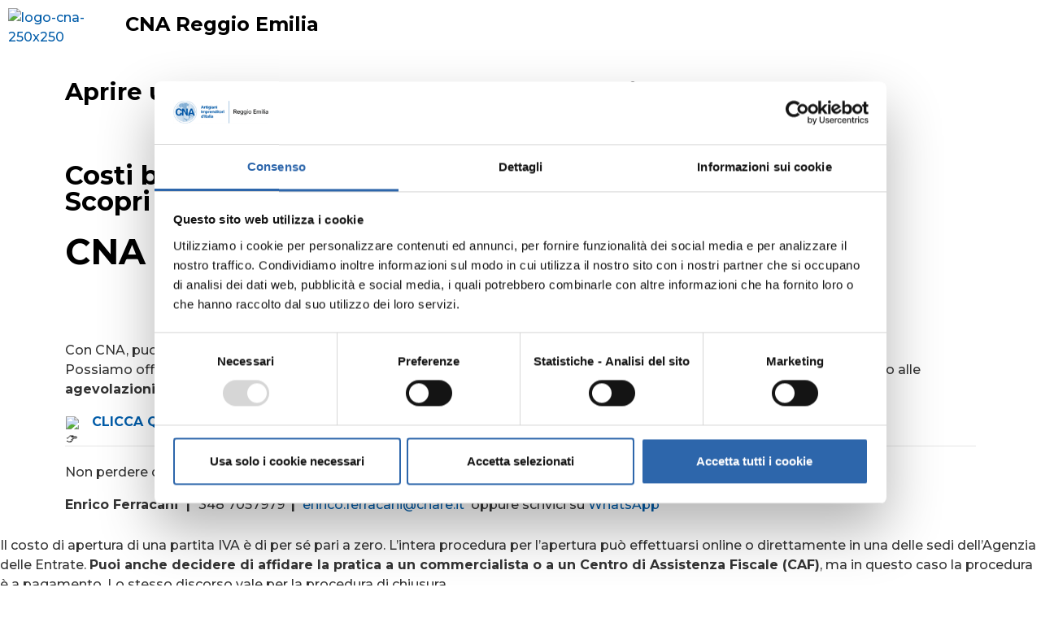

--- FILE ---
content_type: text/html; charset=UTF-8
request_url: https://cnare.it/servizi/aprire-chiudere-partita-iva-costo/
body_size: 17187
content:
<!DOCTYPE html>
<html lang="it-IT">
<head>
	<meta charset="UTF-8">
		<script type="text/javascript"
		id="Cookiebot"
		src="https://consent.cookiebot.com/uc.js"
		data-implementation="wp"
		data-cbid="061a7e17-3345-4b30-8f78-b2bf5062fd9e"
							async	></script>
<meta name='robots' content='index, follow, max-image-preview:large, max-snippet:-1, max-video-preview:-1' />
<!-- Google tag (gtag.js) consent mode dataLayer added by Site Kit -->
<script type="text/javascript" id="google_gtagjs-js-consent-mode-data-layer">
/* <![CDATA[ */
window.dataLayer = window.dataLayer || [];function gtag(){dataLayer.push(arguments);}
gtag('consent', 'default', {"ad_personalization":"denied","ad_storage":"denied","ad_user_data":"denied","analytics_storage":"denied","functionality_storage":"denied","security_storage":"denied","personalization_storage":"denied","region":["AT","BE","BG","CH","CY","CZ","DE","DK","EE","ES","FI","FR","GB","GR","HR","HU","IE","IS","IT","LI","LT","LU","LV","MT","NL","NO","PL","PT","RO","SE","SI","SK"],"wait_for_update":500});
window._googlesitekitConsentCategoryMap = {"statistics":["analytics_storage"],"marketing":["ad_storage","ad_user_data","ad_personalization"],"functional":["functionality_storage","security_storage"],"preferences":["personalization_storage"]};
window._googlesitekitConsents = {"ad_personalization":"denied","ad_storage":"denied","ad_user_data":"denied","analytics_storage":"denied","functionality_storage":"denied","security_storage":"denied","personalization_storage":"denied","region":["AT","BE","BG","CH","CY","CZ","DE","DK","EE","ES","FI","FR","GB","GR","HR","HU","IE","IS","IT","LI","LT","LU","LV","MT","NL","NO","PL","PT","RO","SE","SI","SK"],"wait_for_update":500};
/* ]]> */
</script>
<!-- End Google tag (gtag.js) consent mode dataLayer added by Site Kit -->

	<!-- This site is optimized with the Yoast SEO plugin v26.6 - https://yoast.com/wordpress/plugins/seo/ -->
	<title>Aprire una partita IVA | Scopri quanto costa e come si fa</title>
<link data-rocket-prefetch href="https://connect.facebook.net" rel="dns-prefetch">
<link data-rocket-prefetch href="https://www.googletagmanager.com" rel="dns-prefetch">
<link data-rocket-prefetch href="https://consent.cookiebot.com" rel="dns-prefetch">
<link data-rocket-prefetch href="https://fonts.googleapis.com" rel="dns-prefetch">
<link data-rocket-prefetch href="https://cnastaticassets-11c61.kxcdn.com" rel="dns-prefetch">
<link data-rocket-prefetch href="https://www.cognitoforms.com" rel="dns-prefetch"><link rel="preload" data-rocket-preload as="image" href="https://cnare.it/wp-content/uploads/2023/02/Progetto-senza-titolo3.png" fetchpriority="high">
	<meta name="description" content="Costi e procedure ben specifiche per l&#039;apertura di partite iva. Scopri subito come si fa e come possiamo esserti utili." />
	<link rel="canonical" href="https://cnare.it/servizi/aprire-chiudere-partita-iva-costo/" />
	<meta property="og:locale" content="it_IT" />
	<meta property="og:type" content="article" />
	<meta property="og:title" content="Aprire una partita IVA | Scopri quanto costa e come si fa" />
	<meta property="og:description" content="Costi e procedure ben specifiche per l&#039;apertura di partite iva. Scopri subito come si fa e come possiamo esserti utili." />
	<meta property="og:url" content="https://cnare.it/servizi/aprire-chiudere-partita-iva-costo/" />
	<meta property="og:site_name" content="CNA Reggio Emilia" />
	<meta property="article:publisher" content="https://www.facebook.com/CnaReggioEmilia" />
	<meta property="article:modified_time" content="2025-10-10T06:56:05+00:00" />
	<meta property="og:image" content="https://cnare.it/wp-content/uploads/2023/01/logo_start_reggio_emilia-1200x630-1.png" />
	<meta property="og:image:width" content="1200" />
	<meta property="og:image:height" content="630" />
	<meta property="og:image:type" content="image/png" />
	<meta name="twitter:card" content="summary_large_image" />
	<meta name="twitter:label1" content="Tempo di lettura stimato" />
	<meta name="twitter:data1" content="1 minuto" />
	<script type="application/ld+json" class="yoast-schema-graph">{"@context":"https://schema.org","@graph":[{"@type":"WebPage","@id":"https://cnare.it/servizi/aprire-chiudere-partita-iva-costo/","url":"https://cnare.it/servizi/aprire-chiudere-partita-iva-costo/","name":"Aprire una partita IVA | Scopri quanto costa e come si fa","isPartOf":{"@id":"https://cnare.it/#website"},"primaryImageOfPage":{"@id":"https://cnare.it/servizi/aprire-chiudere-partita-iva-costo/#primaryimage"},"image":{"@id":"https://cnare.it/servizi/aprire-chiudere-partita-iva-costo/#primaryimage"},"thumbnailUrl":"https://cnare.it/wp-content/uploads/2023/01/logo_start_reggio_emilia-1200x630-1.png","datePublished":"2023-02-07T16:26:33+00:00","dateModified":"2025-10-10T06:56:05+00:00","description":"Costi e procedure ben specifiche per l'apertura di partite iva. Scopri subito come si fa e come possiamo esserti utili.","breadcrumb":{"@id":"https://cnare.it/servizi/aprire-chiudere-partita-iva-costo/#breadcrumb"},"inLanguage":"it-IT","potentialAction":[{"@type":"ReadAction","target":["https://cnare.it/servizi/aprire-chiudere-partita-iva-costo/"]}]},{"@type":"ImageObject","inLanguage":"it-IT","@id":"https://cnare.it/servizi/aprire-chiudere-partita-iva-costo/#primaryimage","url":"https://cnare.it/wp-content/uploads/2023/01/logo_start_reggio_emilia-1200x630-1.png","contentUrl":"https://cnare.it/wp-content/uploads/2023/01/logo_start_reggio_emilia-1200x630-1.png","width":1200,"height":630},{"@type":"BreadcrumbList","@id":"https://cnare.it/servizi/aprire-chiudere-partita-iva-costo/#breadcrumb","itemListElement":[{"@type":"ListItem","position":1,"name":"Home","item":"https://cnare.it/"},{"@type":"ListItem","position":2,"name":"SERVIZI","item":"https://cnare.it/servizi/"},{"@type":"ListItem","position":3,"name":"Aprire e chiudere partita IVA"}]},{"@type":"WebSite","@id":"https://cnare.it/#website","url":"https://cnare.it/","name":"CNA Reggio Emilia","description":"Confederazione Nazionale dell&#039;Artigianato","publisher":{"@id":"https://cnare.it/#organization"},"potentialAction":[{"@type":"SearchAction","target":{"@type":"EntryPoint","urlTemplate":"https://cnare.it/?s={search_term_string}"},"query-input":{"@type":"PropertyValueSpecification","valueRequired":true,"valueName":"search_term_string"}}],"inLanguage":"it-IT"},{"@type":"Organization","@id":"https://cnare.it/#organization","name":"CNA Reggio Emilia","url":"https://cnare.it/","logo":{"@type":"ImageObject","inLanguage":"it-IT","@id":"https://cnare.it/#/schema/logo/image/","url":"https://cnare.it/wp-content/uploads/2022/11/cna-1.png","contentUrl":"https://cnare.it/wp-content/uploads/2022/11/cna-1.png","width":333,"height":333,"caption":"CNA Reggio Emilia"},"image":{"@id":"https://cnare.it/#/schema/logo/image/"},"sameAs":["https://www.facebook.com/CnaReggioEmilia","https://www.youtube.com/user/CNAReggioE","https://www.linkedin.com/company/cna-reggio-emilia/"]}]}</script>
	<!-- / Yoast SEO plugin. -->


<link rel='dns-prefetch' href='//www.googletagmanager.com' />
<link rel='dns-prefetch' href='//fonts.googleapis.com' />
<link rel='dns-prefetch' href='//cnastaticassets-11c61.kxcdn.com' />
<link rel="alternate" type="application/rss+xml" title="CNA Reggio Emilia &raquo; Feed" href="https://cnare.it/feed/" />
<link rel="alternate" title="oEmbed (JSON)" type="application/json+oembed" href="https://cnare.it/wp-json/oembed/1.0/embed?url=https%3A%2F%2Fcnare.it%2Fservizi%2Faprire-chiudere-partita-iva-costo%2F" />
<link rel="alternate" title="oEmbed (XML)" type="text/xml+oembed" href="https://cnare.it/wp-json/oembed/1.0/embed?url=https%3A%2F%2Fcnare.it%2Fservizi%2Faprire-chiudere-partita-iva-costo%2F&#038;format=xml" />
<style id='wp-img-auto-sizes-contain-inline-css' type='text/css'>
img:is([sizes=auto i],[sizes^="auto," i]){contain-intrinsic-size:3000px 1500px}
/*# sourceURL=wp-img-auto-sizes-contain-inline-css */
</style>
<link rel='stylesheet' id='cna-google-fonts-css' href='https://fonts.googleapis.com/css?family=Montserrat%3A400%2C500%2C700&#038;ver=2023-11-12' type='text/css' media='all' />
<link rel='stylesheet' id='saz-fontawesome-css' href='https://cnastaticassets-11c61.kxcdn.com/fontawesome/css/all.min.css?ver=5.2.0' type='text/css' media='all' />
<style id='wp-emoji-styles-inline-css' type='text/css'>

	img.wp-smiley, img.emoji {
		display: inline !important;
		border: none !important;
		box-shadow: none !important;
		height: 1em !important;
		width: 1em !important;
		margin: 0 0.07em !important;
		vertical-align: -0.1em !important;
		background: none !important;
		padding: 0 !important;
	}
/*# sourceURL=wp-emoji-styles-inline-css */
</style>
<style id='classic-theme-styles-inline-css' type='text/css'>
/*! This file is auto-generated */
.wp-block-button__link{color:#fff;background-color:#32373c;border-radius:9999px;box-shadow:none;text-decoration:none;padding:calc(.667em + 2px) calc(1.333em + 2px);font-size:1.125em}.wp-block-file__button{background:#32373c;color:#fff;text-decoration:none}
/*# sourceURL=/wp-includes/css/classic-themes.min.css */
</style>
<link rel='stylesheet' id='search-filter-plugin-styles-css' href='https://cnare.it/wp-content/plugins/search-filter-pro/public/assets/css/search-filter.min.css?ver=2.5.12' type='text/css' media='all' />
<link rel='stylesheet' id='saz-bootstrap-css' href='https://cnare.it/wp-content/themes/cna-2019/css/bootstrap.min.css?ver=4.1.2' type='text/css' media='all' />
<link rel='stylesheet' id='saz-lightgallery-css' href='https://cnare.it/wp-content/themes/cna-2019/css/lightgallery.min.css?ver=1.6.12' type='text/css' media='all' />
<link rel='stylesheet' id='saz-style-css' href='https://cnare.it/wp-content/themes/cna-2019/style.css?ver=1702974214' type='text/css' media='all' />
<link rel='stylesheet' id='cna-style-css' href='https://cnare.it/wp-content/themes/cna-2019/style-cna.css?ver=1702974215' type='text/css' media='all' />
<link rel='stylesheet' id='cna-form-style-css' href='https://cnare.it/wp-content/themes/cna-2019/css/form.css?ver=1702974228' type='text/css' media='all' />
<link rel='stylesheet' id='saz-style-child-css' href='https://cnare.it/wp-content/themes/cna-2019-child/style.css?ver=1702890792' type='text/css' media='all' />
<link rel='stylesheet' id='pmw-public-elementor-fix-css' href='https://cnare.it/wp-content/plugins/woocommerce-google-adwords-conversion-tracking-tag/css/public/elementor-fix.css?ver=1.47.0' type='text/css' media='all' />
<link rel='stylesheet' id='elementor-frontend-css' href='https://cnare.it/wp-content/plugins/elementor/assets/css/frontend.min.css?ver=3.27.6' type='text/css' media='all' />
<link rel='stylesheet' id='elementor-post-604-css' href='https://cnare.it/wp-content/uploads/elementor/css/post-604.css?ver=1766028488' type='text/css' media='all' />
<link rel='stylesheet' id='elementor-pro-css' href='https://cnare.it/wp-content/plugins/elementor-pro/assets/css/frontend.min.css?ver=3.24.4' type='text/css' media='all' />
<link rel='stylesheet' id='widget-image-box-css' href='https://cnare.it/wp-content/plugins/elementor/assets/css/widget-image-box.min.css?ver=3.27.6' type='text/css' media='all' />
<link rel='stylesheet' id='widget-spacer-css' href='https://cnare.it/wp-content/plugins/elementor/assets/css/widget-spacer.min.css?ver=3.27.6' type='text/css' media='all' />
<link rel='stylesheet' id='e-shapes-css' href='https://cnare.it/wp-content/plugins/elementor/assets/css/conditionals/shapes.min.css?ver=3.27.6' type='text/css' media='all' />
<link rel='stylesheet' id='widget-heading-css' href='https://cnare.it/wp-content/plugins/elementor/assets/css/widget-heading.min.css?ver=3.27.6' type='text/css' media='all' />
<link rel='stylesheet' id='widget-animated-headline-css' href='https://cnare.it/wp-content/plugins/elementor-pro/assets/css/widget-animated-headline.min.css?ver=3.24.4' type='text/css' media='all' />
<link rel='stylesheet' id='widget-text-editor-css' href='https://cnare.it/wp-content/plugins/elementor/assets/css/widget-text-editor.min.css?ver=3.27.6' type='text/css' media='all' />
<link rel='stylesheet' id='widget-menu-anchor-css' href='https://cnare.it/wp-content/plugins/elementor/assets/css/widget-menu-anchor.min.css?ver=3.27.6' type='text/css' media='all' />
<link rel='stylesheet' id='e-animation-zoomIn-css' href='https://cnare.it/wp-content/plugins/elementor/assets/lib/animations/styles/zoomIn.min.css?ver=3.27.6' type='text/css' media='all' />
<link rel='stylesheet' id='widget-divider-css' href='https://cnare.it/wp-content/plugins/elementor/assets/css/widget-divider.min.css?ver=3.27.6' type='text/css' media='all' />
<link rel='stylesheet' id='elementor-post-24923-css' href='https://cnare.it/wp-content/uploads/elementor/css/post-24923.css?ver=1766037427' type='text/css' media='all' />
<link rel='stylesheet' id='ecs-styles-css' href='https://cnare.it/wp-content/plugins/ele-custom-skin/assets/css/ecs-style.css?ver=3.1.9' type='text/css' media='all' />
<link rel='stylesheet' id='elementor-post-10864-css' href='https://cnare.it/wp-content/uploads/elementor/css/post-10864.css?ver=1703071620' type='text/css' media='all' />
<link rel='stylesheet' id='elementor-post-11216-css' href='https://cnare.it/wp-content/uploads/elementor/css/post-11216.css?ver=1676453716' type='text/css' media='all' />
<link rel='stylesheet' id='elementor-post-47376-css' href='https://cnare.it/wp-content/uploads/elementor/css/post-47376.css?ver=1697198930' type='text/css' media='all' />
<link rel='stylesheet' id='google-fonts-1-css' href='https://fonts.googleapis.com/css?family=Roboto%3A100%2C100italic%2C200%2C200italic%2C300%2C300italic%2C400%2C400italic%2C500%2C500italic%2C600%2C600italic%2C700%2C700italic%2C800%2C800italic%2C900%2C900italic%7CRoboto+Slab%3A100%2C100italic%2C200%2C200italic%2C300%2C300italic%2C400%2C400italic%2C500%2C500italic%2C600%2C600italic%2C700%2C700italic%2C800%2C800italic%2C900%2C900italic%7CMontserrat%3A100%2C100italic%2C200%2C200italic%2C300%2C300italic%2C400%2C400italic%2C500%2C500italic%2C600%2C600italic%2C700%2C700italic%2C800%2C800italic%2C900%2C900italic&#038;display=auto&#038;ver=6.9' type='text/css' media='all' />
<link rel="preconnect" href="https://fonts.gstatic.com/" crossorigin><script type="text/javascript" src="https://cnare.it/wp-includes/js/jquery/jquery.min.js?ver=3.7.1" id="jquery-core-js"></script>
<script type="text/javascript" src="https://cnare.it/wp-includes/js/jquery/jquery-migrate.min.js?ver=3.4.1" id="jquery-migrate-js"></script>
<script type="text/javascript" id="search-filter-plugin-build-js-extra">
/* <![CDATA[ */
var SF_LDATA = {"ajax_url":"https://cnare.it/wp-admin/admin-ajax.php","home_url":"https://cnare.it/","extensions":[]};
//# sourceURL=search-filter-plugin-build-js-extra
/* ]]> */
</script>
<script type="text/javascript" src="https://cnare.it/wp-content/plugins/search-filter-pro/public/assets/js/search-filter-build.min.js?ver=2.5.12" id="search-filter-plugin-build-js"></script>
<script type="text/javascript" src="https://cnare.it/wp-content/plugins/search-filter-pro/public/assets/js/chosen.jquery.min.js?ver=2.5.12" id="search-filter-plugin-chosen-js"></script>
<script type="text/javascript" src="https://cnare.it/wp-includes/js/dist/hooks.min.js?ver=dd5603f07f9220ed27f1" id="wp-hooks-js"></script>
<script type="text/javascript" id="wpm-js-extra">
/* <![CDATA[ */
var wpm = {"ajax_url":"https://cnare.it/wp-admin/admin-ajax.php","root":"https://cnare.it/wp-json/","nonce_wp_rest":"baea48c058","nonce_ajax":"3e5790943d"};
//# sourceURL=wpm-js-extra
/* ]]> */
</script>
<script type="text/javascript" src="https://cnare.it/wp-content/plugins/woocommerce-google-adwords-conversion-tracking-tag/js/public/wpm-public.p1.min.js?ver=1.47.0" id="wpm-js"></script>

<!-- Snippet del tag Google (gtag.js) aggiunto da Site Kit -->
<!-- Snippet Google Analytics aggiunto da Site Kit -->
<!-- Snippet di Google Ads aggiunto da Site Kit -->
<script type="text/javascript" src="https://www.googletagmanager.com/gtag/js?id=G-H80SLM23J6" id="google_gtagjs-js" async></script>
<script type="text/javascript" id="google_gtagjs-js-after">
/* <![CDATA[ */
window.dataLayer = window.dataLayer || [];function gtag(){dataLayer.push(arguments);}
gtag("set","linker",{"domains":["cnare.it"]});
gtag("js", new Date());
gtag("set", "developer_id.dZTNiMT", true);
gtag("config", "G-H80SLM23J6");
gtag("config", "AW-831205270");
 window._googlesitekit = window._googlesitekit || {}; window._googlesitekit.throttledEvents = []; window._googlesitekit.gtagEvent = (name, data) => { var key = JSON.stringify( { name, data } ); if ( !! window._googlesitekit.throttledEvents[ key ] ) { return; } window._googlesitekit.throttledEvents[ key ] = true; setTimeout( () => { delete window._googlesitekit.throttledEvents[ key ]; }, 5 ); gtag( "event", name, { ...data, event_source: "site-kit" } ); }; 
//# sourceURL=google_gtagjs-js-after
/* ]]> */
</script>
<script type="text/javascript" id="ecs_ajax_load-js-extra">
/* <![CDATA[ */
var ecs_ajax_params = {"ajaxurl":"https://cnare.it/wp-admin/admin-ajax.php","posts":"{\"page\":0,\"pagename\":\"aprire-chiudere-partita-iva-costo\",\"error\":\"\",\"m\":\"\",\"p\":0,\"post_parent\":\"\",\"subpost\":\"\",\"subpost_id\":\"\",\"attachment\":\"\",\"attachment_id\":0,\"name\":\"aprire-chiudere-partita-iva-costo\",\"page_id\":0,\"second\":\"\",\"minute\":\"\",\"hour\":\"\",\"day\":0,\"monthnum\":0,\"year\":0,\"w\":0,\"category_name\":\"\",\"tag\":\"\",\"cat\":\"\",\"tag_id\":\"\",\"author\":\"\",\"author_name\":\"\",\"feed\":\"\",\"tb\":\"\",\"paged\":0,\"meta_key\":\"\",\"meta_value\":\"\",\"preview\":\"\",\"s\":\"\",\"sentence\":\"\",\"title\":\"\",\"fields\":\"all\",\"menu_order\":\"\",\"embed\":\"\",\"category__in\":[],\"category__not_in\":[],\"category__and\":[],\"post__in\":[],\"post__not_in\":[],\"post_name__in\":[],\"tag__in\":[],\"tag__not_in\":[],\"tag__and\":[],\"tag_slug__in\":[],\"tag_slug__and\":[],\"post_parent__in\":[],\"post_parent__not_in\":[],\"author__in\":[],\"author__not_in\":[],\"search_columns\":[],\"ignore_sticky_posts\":false,\"suppress_filters\":false,\"cache_results\":true,\"update_post_term_cache\":true,\"update_menu_item_cache\":false,\"lazy_load_term_meta\":true,\"update_post_meta_cache\":true,\"post_type\":\"\",\"posts_per_page\":10,\"nopaging\":false,\"comments_per_page\":\"50\",\"no_found_rows\":false,\"order\":\"DESC\"}"};
//# sourceURL=ecs_ajax_load-js-extra
/* ]]> */
</script>
<script type="text/javascript" src="https://cnare.it/wp-content/plugins/ele-custom-skin/assets/js/ecs_ajax_pagination.js?ver=3.1.9" id="ecs_ajax_load-js"></script>
<script type="text/javascript" src="https://cnare.it/wp-content/plugins/ele-custom-skin/assets/js/ecs.js?ver=3.1.9" id="ecs-script-js"></script>
<link rel="https://api.w.org/" href="https://cnare.it/wp-json/" /><link rel="alternate" title="JSON" type="application/json" href="https://cnare.it/wp-json/wp/v2/pages/24923" /><link rel="EditURI" type="application/rsd+xml" title="RSD" href="https://cnare.it/xmlrpc.php?rsd" />
<meta name="generator" content="Site Kit by Google 1.168.0" />
		<!-- CPT UI Extended Customizer CSS -->
		<style type="text/css" id="cpt-ui-extended-css">
																										</style>
		<!-- /CPT UI Extended Customizer CSS -->

		<link rel="pingback" href="https://cnare.it/xmlrpc.php">
<!-- Meta tag Google AdSense aggiunti da Site Kit -->
<meta name="google-adsense-platform-account" content="ca-host-pub-2644536267352236">
<meta name="google-adsense-platform-domain" content="sitekit.withgoogle.com">
<!-- Fine dei meta tag Google AdSense aggiunti da Site Kit -->
<meta name="generator" content="Elementor 3.27.6; features: e_font_icon_svg, additional_custom_breakpoints, e_element_cache; settings: css_print_method-external, google_font-enabled, font_display-auto">

<!-- START Pixel Manager for WooCommerce -->

		<script data-cookieconsent="ignore">

			window.wpmDataLayer = window.wpmDataLayer || {};
			window.wpmDataLayer = Object.assign(window.wpmDataLayer, {"cart":{},"cart_item_keys":{},"version":{"number":"1.47.0","pro":false,"eligible_for_updates":false,"distro":"fms","beta":false,"show":true},"pixels":{"facebook":{"pixel_id":"121330551872800","dynamic_remarketing":{"id_type":"post_id"},"capi":false,"advanced_matching":false,"exclusion_patterns":[],"fbevents_js_url":"https://connect.facebook.net/en_US/fbevents.js"}},"page":{"id":24923,"title":"Aprire e chiudere partita IVA","type":"page","categories":[],"parent":{"id":459,"title":"SERVIZI","type":"page","categories":[]}},"general":{"user_logged_in":false,"scroll_tracking_thresholds":[],"page_id":24923,"exclude_domains":[],"server_2_server":{"active":false,"ip_exclude_list":[]},"consent_management":{"explicit_consent":false},"lazy_load_pmw":false}});

		</script>

		
<!-- END Pixel Manager for WooCommerce -->
			<style>
				.e-con.e-parent:nth-of-type(n+4):not(.e-lazyloaded):not(.e-no-lazyload),
				.e-con.e-parent:nth-of-type(n+4):not(.e-lazyloaded):not(.e-no-lazyload) * {
					background-image: none !important;
				}
				@media screen and (max-height: 1024px) {
					.e-con.e-parent:nth-of-type(n+3):not(.e-lazyloaded):not(.e-no-lazyload),
					.e-con.e-parent:nth-of-type(n+3):not(.e-lazyloaded):not(.e-no-lazyload) * {
						background-image: none !important;
					}
				}
				@media screen and (max-height: 640px) {
					.e-con.e-parent:nth-of-type(n+2):not(.e-lazyloaded):not(.e-no-lazyload),
					.e-con.e-parent:nth-of-type(n+2):not(.e-lazyloaded):not(.e-no-lazyload) * {
						background-image: none !important;
					}
				}
			</style>
			<link rel="icon" href="https://cnare.it/wp-content/themes/cna-2019/img/site-icon/icon-2023-270x270.png" sizes="32x32" />
<link rel="icon" href="https://cnare.it/wp-content/themes/cna-2019/img/site-icon/icon-2023-270x270.png" sizes="192x192" />
<link rel="apple-touch-icon" href="https://cnare.it/wp-content/themes/cna-2019/img/site-icon/icon-2023-270x270.png" />
<meta name="msapplication-TileImage" content="https://cnare.it/wp-content/themes/cna-2019/img/site-icon/icon-2023-270x270.png" />
		<style type="text/css" id="wp-custom-css">
			.page.hentry a{text-decoration: none !important;}

.sub-menu{padding: 1rem 1rem !important}

body{color:#333;}


p#breadcrumbs { text-transform: uppercase; }

#footer ul.menu li.item-pensionati a {
background: #ffd200;
padding-left: 0.625rem !important;
color: #26282c !important;
font-size: 1.3rem !important;
-webkit-border-radius: 20px;
-moz-border-radius: 20px;
border-radius: 20px;
border-right: 3px solid #26282c;
}

#footer ul.menu li.item-pensionati a:hover{
    background: #6699cc;
    text-decoration: none;
}

.hidden {
	display: none;
}
		</style>
			<meta name="viewport" content="width=device-width, initial-scale=1.0, viewport-fit=cover" /><style id='global-styles-inline-css' type='text/css'>
:root{--wp--preset--aspect-ratio--square: 1;--wp--preset--aspect-ratio--4-3: 4/3;--wp--preset--aspect-ratio--3-4: 3/4;--wp--preset--aspect-ratio--3-2: 3/2;--wp--preset--aspect-ratio--2-3: 2/3;--wp--preset--aspect-ratio--16-9: 16/9;--wp--preset--aspect-ratio--9-16: 9/16;--wp--preset--color--black: #000000;--wp--preset--color--cyan-bluish-gray: #abb8c3;--wp--preset--color--white: #ffffff;--wp--preset--color--pale-pink: #f78da7;--wp--preset--color--vivid-red: #cf2e2e;--wp--preset--color--luminous-vivid-orange: #ff6900;--wp--preset--color--luminous-vivid-amber: #fcb900;--wp--preset--color--light-green-cyan: #7bdcb5;--wp--preset--color--vivid-green-cyan: #00d084;--wp--preset--color--pale-cyan-blue: #8ed1fc;--wp--preset--color--vivid-cyan-blue: #0693e3;--wp--preset--color--vivid-purple: #9b51e0;--wp--preset--gradient--vivid-cyan-blue-to-vivid-purple: linear-gradient(135deg,rgb(6,147,227) 0%,rgb(155,81,224) 100%);--wp--preset--gradient--light-green-cyan-to-vivid-green-cyan: linear-gradient(135deg,rgb(122,220,180) 0%,rgb(0,208,130) 100%);--wp--preset--gradient--luminous-vivid-amber-to-luminous-vivid-orange: linear-gradient(135deg,rgb(252,185,0) 0%,rgb(255,105,0) 100%);--wp--preset--gradient--luminous-vivid-orange-to-vivid-red: linear-gradient(135deg,rgb(255,105,0) 0%,rgb(207,46,46) 100%);--wp--preset--gradient--very-light-gray-to-cyan-bluish-gray: linear-gradient(135deg,rgb(238,238,238) 0%,rgb(169,184,195) 100%);--wp--preset--gradient--cool-to-warm-spectrum: linear-gradient(135deg,rgb(74,234,220) 0%,rgb(151,120,209) 20%,rgb(207,42,186) 40%,rgb(238,44,130) 60%,rgb(251,105,98) 80%,rgb(254,248,76) 100%);--wp--preset--gradient--blush-light-purple: linear-gradient(135deg,rgb(255,206,236) 0%,rgb(152,150,240) 100%);--wp--preset--gradient--blush-bordeaux: linear-gradient(135deg,rgb(254,205,165) 0%,rgb(254,45,45) 50%,rgb(107,0,62) 100%);--wp--preset--gradient--luminous-dusk: linear-gradient(135deg,rgb(255,203,112) 0%,rgb(199,81,192) 50%,rgb(65,88,208) 100%);--wp--preset--gradient--pale-ocean: linear-gradient(135deg,rgb(255,245,203) 0%,rgb(182,227,212) 50%,rgb(51,167,181) 100%);--wp--preset--gradient--electric-grass: linear-gradient(135deg,rgb(202,248,128) 0%,rgb(113,206,126) 100%);--wp--preset--gradient--midnight: linear-gradient(135deg,rgb(2,3,129) 0%,rgb(40,116,252) 100%);--wp--preset--font-size--small: 13px;--wp--preset--font-size--medium: 20px;--wp--preset--font-size--large: 36px;--wp--preset--font-size--x-large: 42px;--wp--preset--spacing--20: 0.44rem;--wp--preset--spacing--30: 0.67rem;--wp--preset--spacing--40: 1rem;--wp--preset--spacing--50: 1.5rem;--wp--preset--spacing--60: 2.25rem;--wp--preset--spacing--70: 3.38rem;--wp--preset--spacing--80: 5.06rem;--wp--preset--shadow--natural: 6px 6px 9px rgba(0, 0, 0, 0.2);--wp--preset--shadow--deep: 12px 12px 50px rgba(0, 0, 0, 0.4);--wp--preset--shadow--sharp: 6px 6px 0px rgba(0, 0, 0, 0.2);--wp--preset--shadow--outlined: 6px 6px 0px -3px rgb(255, 255, 255), 6px 6px rgb(0, 0, 0);--wp--preset--shadow--crisp: 6px 6px 0px rgb(0, 0, 0);}:where(.is-layout-flex){gap: 0.5em;}:where(.is-layout-grid){gap: 0.5em;}body .is-layout-flex{display: flex;}.is-layout-flex{flex-wrap: wrap;align-items: center;}.is-layout-flex > :is(*, div){margin: 0;}body .is-layout-grid{display: grid;}.is-layout-grid > :is(*, div){margin: 0;}:where(.wp-block-columns.is-layout-flex){gap: 2em;}:where(.wp-block-columns.is-layout-grid){gap: 2em;}:where(.wp-block-post-template.is-layout-flex){gap: 1.25em;}:where(.wp-block-post-template.is-layout-grid){gap: 1.25em;}.has-black-color{color: var(--wp--preset--color--black) !important;}.has-cyan-bluish-gray-color{color: var(--wp--preset--color--cyan-bluish-gray) !important;}.has-white-color{color: var(--wp--preset--color--white) !important;}.has-pale-pink-color{color: var(--wp--preset--color--pale-pink) !important;}.has-vivid-red-color{color: var(--wp--preset--color--vivid-red) !important;}.has-luminous-vivid-orange-color{color: var(--wp--preset--color--luminous-vivid-orange) !important;}.has-luminous-vivid-amber-color{color: var(--wp--preset--color--luminous-vivid-amber) !important;}.has-light-green-cyan-color{color: var(--wp--preset--color--light-green-cyan) !important;}.has-vivid-green-cyan-color{color: var(--wp--preset--color--vivid-green-cyan) !important;}.has-pale-cyan-blue-color{color: var(--wp--preset--color--pale-cyan-blue) !important;}.has-vivid-cyan-blue-color{color: var(--wp--preset--color--vivid-cyan-blue) !important;}.has-vivid-purple-color{color: var(--wp--preset--color--vivid-purple) !important;}.has-black-background-color{background-color: var(--wp--preset--color--black) !important;}.has-cyan-bluish-gray-background-color{background-color: var(--wp--preset--color--cyan-bluish-gray) !important;}.has-white-background-color{background-color: var(--wp--preset--color--white) !important;}.has-pale-pink-background-color{background-color: var(--wp--preset--color--pale-pink) !important;}.has-vivid-red-background-color{background-color: var(--wp--preset--color--vivid-red) !important;}.has-luminous-vivid-orange-background-color{background-color: var(--wp--preset--color--luminous-vivid-orange) !important;}.has-luminous-vivid-amber-background-color{background-color: var(--wp--preset--color--luminous-vivid-amber) !important;}.has-light-green-cyan-background-color{background-color: var(--wp--preset--color--light-green-cyan) !important;}.has-vivid-green-cyan-background-color{background-color: var(--wp--preset--color--vivid-green-cyan) !important;}.has-pale-cyan-blue-background-color{background-color: var(--wp--preset--color--pale-cyan-blue) !important;}.has-vivid-cyan-blue-background-color{background-color: var(--wp--preset--color--vivid-cyan-blue) !important;}.has-vivid-purple-background-color{background-color: var(--wp--preset--color--vivid-purple) !important;}.has-black-border-color{border-color: var(--wp--preset--color--black) !important;}.has-cyan-bluish-gray-border-color{border-color: var(--wp--preset--color--cyan-bluish-gray) !important;}.has-white-border-color{border-color: var(--wp--preset--color--white) !important;}.has-pale-pink-border-color{border-color: var(--wp--preset--color--pale-pink) !important;}.has-vivid-red-border-color{border-color: var(--wp--preset--color--vivid-red) !important;}.has-luminous-vivid-orange-border-color{border-color: var(--wp--preset--color--luminous-vivid-orange) !important;}.has-luminous-vivid-amber-border-color{border-color: var(--wp--preset--color--luminous-vivid-amber) !important;}.has-light-green-cyan-border-color{border-color: var(--wp--preset--color--light-green-cyan) !important;}.has-vivid-green-cyan-border-color{border-color: var(--wp--preset--color--vivid-green-cyan) !important;}.has-pale-cyan-blue-border-color{border-color: var(--wp--preset--color--pale-cyan-blue) !important;}.has-vivid-cyan-blue-border-color{border-color: var(--wp--preset--color--vivid-cyan-blue) !important;}.has-vivid-purple-border-color{border-color: var(--wp--preset--color--vivid-purple) !important;}.has-vivid-cyan-blue-to-vivid-purple-gradient-background{background: var(--wp--preset--gradient--vivid-cyan-blue-to-vivid-purple) !important;}.has-light-green-cyan-to-vivid-green-cyan-gradient-background{background: var(--wp--preset--gradient--light-green-cyan-to-vivid-green-cyan) !important;}.has-luminous-vivid-amber-to-luminous-vivid-orange-gradient-background{background: var(--wp--preset--gradient--luminous-vivid-amber-to-luminous-vivid-orange) !important;}.has-luminous-vivid-orange-to-vivid-red-gradient-background{background: var(--wp--preset--gradient--luminous-vivid-orange-to-vivid-red) !important;}.has-very-light-gray-to-cyan-bluish-gray-gradient-background{background: var(--wp--preset--gradient--very-light-gray-to-cyan-bluish-gray) !important;}.has-cool-to-warm-spectrum-gradient-background{background: var(--wp--preset--gradient--cool-to-warm-spectrum) !important;}.has-blush-light-purple-gradient-background{background: var(--wp--preset--gradient--blush-light-purple) !important;}.has-blush-bordeaux-gradient-background{background: var(--wp--preset--gradient--blush-bordeaux) !important;}.has-luminous-dusk-gradient-background{background: var(--wp--preset--gradient--luminous-dusk) !important;}.has-pale-ocean-gradient-background{background: var(--wp--preset--gradient--pale-ocean) !important;}.has-electric-grass-gradient-background{background: var(--wp--preset--gradient--electric-grass) !important;}.has-midnight-gradient-background{background: var(--wp--preset--gradient--midnight) !important;}.has-small-font-size{font-size: var(--wp--preset--font-size--small) !important;}.has-medium-font-size{font-size: var(--wp--preset--font-size--medium) !important;}.has-large-font-size{font-size: var(--wp--preset--font-size--large) !important;}.has-x-large-font-size{font-size: var(--wp--preset--font-size--x-large) !important;}
/*# sourceURL=global-styles-inline-css */
</style>
<meta name="generator" content="WP Rocket 3.20.2" data-wpr-features="wpr_preconnect_external_domains wpr_oci wpr_image_dimensions wpr_desktop" /></head>
<body class="wp-singular page-template page-template-elementor_canvas page page-id-24923 page-child parent-pageid-459 wp-theme-cna-2019 wp-child-theme-cna-2019-child it_IT elementor-default elementor-template-canvas elementor-kit-604 elementor-page elementor-page-24923">
			<div  data-elementor-type="wp-page" data-elementor-id="24923" class="elementor elementor-24923" data-elementor-post-type="page">
						<section class="elementor-section elementor-top-section elementor-element elementor-element-4c53274 elementor-section-full_width elementor-hidden-tablet elementor-section-height-default elementor-section-height-default" data-id="4c53274" data-element_type="section" data-settings="{&quot;background_background&quot;:&quot;classic&quot;}">
						<div  class="elementor-container elementor-column-gap-default">
					<div class="elementor-column elementor-col-100 elementor-top-column elementor-element elementor-element-d1da89d" data-id="d1da89d" data-element_type="column">
			<div class="elementor-widget-wrap elementor-element-populated">
						<div class="elementor-element elementor-element-869ced0 elementor-position-left elementor-vertical-align-middle elementor-widget__width-inherit elementor-widget elementor-widget-image-box" data-id="869ced0" data-element_type="widget" data-widget_type="image-box.default">
				<div class="elementor-widget-container">
					<div class="elementor-image-box-wrapper"><figure class="elementor-image-box-img"><a href="https://cnare.it/servizi/in-evidenza/consulenza-start-up/" tabindex="-1"><img width="60" height="60" decoding="async" src="https://cnare.it/wp-content/uploads/elementor/thumbs/logo-cna-250x250-1-qgzly0tosfn3k22njp8imnx82qlv2sgsjhozhg3d5k.png" title="logo-cna-250&#215;250" alt="logo-cna-250x250" loading="lazy" /></a></figure><div class="elementor-image-box-content"><h4 class="elementor-image-box-title"><a href="https://cnare.it/servizi/in-evidenza/consulenza-start-up/">CNA Reggio Emilia</a></h4></div></div>				</div>
				</div>
					</div>
		</div>
					</div>
		</section>
				<section class="elementor-section elementor-top-section elementor-element elementor-element-cb8b910 elementor-section-full_width elementor-section-stretched elementor-section-height-default elementor-section-height-default" data-id="cb8b910" data-element_type="section" data-settings="{&quot;stretch_section&quot;:&quot;section-stretched&quot;,&quot;background_background&quot;:&quot;classic&quot;,&quot;shape_divider_bottom&quot;:&quot;opacity-tilt&quot;}">
					<div  class="elementor-shape elementor-shape-bottom" data-negative="false">
			<svg xmlns="http://www.w3.org/2000/svg" viewBox="0 0 2600 131.1" preserveAspectRatio="none">
	<path class="elementor-shape-fill" d="M0 0L2600 0 2600 69.1 0 0z"/>
	<path class="elementor-shape-fill" style="opacity:0.5" d="M0 0L2600 0 2600 69.1 0 69.1z"/>
	<path class="elementor-shape-fill" style="opacity:0.25" d="M2600 0L0 0 0 130.1 2600 69.1z"/>
</svg>		</div>
					<div  class="elementor-container elementor-column-gap-default">
					<div class="elementor-column elementor-col-100 elementor-top-column elementor-element elementor-element-cac8454 elementor-hidden-tablet elementor-hidden-mobile" data-id="cac8454" data-element_type="column">
			<div class="elementor-widget-wrap elementor-element-populated">
						<div class="elementor-element elementor-element-d63c7f7 elementor-hidden-mobile elementor-widget elementor-widget-spacer" data-id="d63c7f7" data-element_type="widget" data-widget_type="spacer.default">
				<div class="elementor-widget-container">
							<div class="elementor-spacer">
			<div class="elementor-spacer-inner"></div>
		</div>
						</div>
				</div>
					</div>
		</div>
					</div>
		</section>
				<section class="elementor-section elementor-top-section elementor-element elementor-element-2591561 elementor-section-boxed elementor-section-height-default elementor-section-height-default" data-id="2591561" data-element_type="section" data-settings="{&quot;shape_divider_top&quot;:&quot;clouds&quot;}">
					<div  class="elementor-shape elementor-shape-top" data-negative="false">
			<svg xmlns="http://www.w3.org/2000/svg" viewBox="0 0 283.5 27.8" preserveAspectRatio="xMidYMax slice">
  <path class="elementor-shape-fill" d="M0 0v6.7c1.9-.8 4.7-1.4 8.5-1 9.5 1.1 11.1 6 11.1 6s2.1-.7 4.3-.2c2.1.5 2.8 2.6 2.8 2.6s.2-.5 1.4-.7c1.2-.2 1.7.2 1.7.2s0-2.1 1.9-2.8c1.9-.7 3.6.7 3.6.7s.7-2.9 3.1-4.1 4.7 0 4.7 0 1.2-.5 2.4 0 1.7 1.4 1.7 1.4h1.4c.7 0 1.2.7 1.2.7s.8-1.8 4-2.2c3.5-.4 5.3 2.4 6.2 4.4.4-.4 1-.7 1.8-.9 2.8-.7 4 .7 4 .7s1.7-5 11.1-6c9.5-1.1 12.3 3.9 12.3 3.9s1.2-4.8 5.7-5.7c4.5-.9 6.8 1.8 6.8 1.8s.6-.6 1.5-.9c.9-.2 1.9-.2 1.9-.2s5.2-6.4 12.6-3.3c7.3 3.1 4.7 9 4.7 9s1.9-.9 4 0 2.8 2.4 2.8 2.4 1.9-1.2 4.5-1.2 4.3 1.2 4.3 1.2.2-1 1.4-1.7 2.1-.7 2.1-.7-.5-3.1 2.1-5.5 5.7-1.4 5.7-1.4 1.5-2.3 4.2-1.1c2.7 1.2 1.7 5.2 1.7 5.2s.3-.1 1.3.5c.5.4.8.8.9 1.1.5-1.4 2.4-5.8 8.4-4 7.1 2.1 3.5 8.9 3.5 8.9s.8-.4 2 0 1.1 1.1 1.1 1.1 1.1-1.1 2.3-1.1 2.1.5 2.1.5 1.9-3.6 6.2-1.2 1.9 6.4 1.9 6.4 2.6-2.4 7.4 0c3.4 1.7 3.9 4.9 3.9 4.9s3.3-6.9 10.4-7.9 11.5 2.6 11.5 2.6.8 0 1.2.2c.4.2.9.9.9.9s4.4-3.1 8.3.2c1.9 1.7 1.5 5 1.5 5s.3-1.1 1.6-1.4c1.3-.3 2.3.2 2.3.2s-.1-1.2.5-1.9 1.9-.9 1.9-.9-4.7-9.3 4.4-13.4c5.6-2.5 9.2.9 9.2.9s5-6.2 15.9-6.2 16.1 8.1 16.1 8.1.7-.2 1.6-.4V0H0z"/>
</svg>
		</div>
					<div  class="elementor-container elementor-column-gap-default">
					<div class="elementor-column elementor-col-100 elementor-top-column elementor-element elementor-element-f1be1f1" data-id="f1be1f1" data-element_type="column">
			<div class="elementor-widget-wrap elementor-element-populated">
						<div class="elementor-element elementor-element-f4407d9 elementor-widget elementor-widget-heading" data-id="f4407d9" data-element_type="widget" data-widget_type="heading.default">
				<div class="elementor-widget-container">
					<h1 class="elementor-heading-title elementor-size-large">Aprire una partita IVA:
quanto costa e come si fa?</h1>				</div>
				</div>
				<div class="elementor-element elementor-element-bf55a4c elementor-align-center elementor-widget elementor-widget-button" data-id="bf55a4c" data-element_type="widget" data-widget_type="button.default">
				<div class="elementor-widget-container">
									<div class="elementor-button-wrapper">
					<a class="elementor-button elementor-button-link elementor-size-xs" href="#infostartup">
						<span class="elementor-button-content-wrapper">
									<span class="elementor-button-text">CHIEDI INFORMAZIONI</span>
					</span>
					</a>
				</div>
								</div>
				</div>
				<div class="elementor-element elementor-element-09d3387 elementor-widget elementor-widget-heading" data-id="09d3387" data-element_type="widget" data-widget_type="heading.default">
				<div class="elementor-widget-container">
					<h2 class="elementor-heading-title elementor-size-default">Costi ben specifici per l'apertura di una partita IVA.<br>Scopri insieme a noi cosa occorre sapere!</h2>				</div>
				</div>
				<div class="elementor-element elementor-element-ec58878 elementor-headline--style-rotate elementor-widget elementor-widget-animated-headline" data-id="ec58878" data-element_type="widget" data-settings="{&quot;headline_style&quot;:&quot;rotate&quot;,&quot;animation_type&quot;:&quot;drop-in&quot;,&quot;rotating_text&quot;:&quot;inFORMA&quot;,&quot;rotate_iteration_delay&quot;:1500,&quot;loop&quot;:&quot;yes&quot;}" data-widget_type="animated-headline.default">
				<div class="elementor-widget-container">
							<h2 class="elementor-headline elementor-headline-animation-type-drop-in">
					<span class="elementor-headline-plain-text elementor-headline-text-wrapper">CNA </span>
				<span class="elementor-headline-dynamic-wrapper elementor-headline-text-wrapper">
					<span class="elementor-headline-dynamic-text elementor-headline-text-active">
				inFORMA			</span>
						</span>
				</h2>
						</div>
				</div>
				<div class="elementor-element elementor-element-9b1ffa0 elementor-widget elementor-widget-text-editor" data-id="9b1ffa0" data-element_type="widget" data-widget_type="text-editor.default">
				<div class="elementor-widget-container">
									<h3 class="elementor-heading-title elementor-size-default" style="text-align: center;"><span style="color: #48608c; font-size: 20pt;">𝐕𝐮𝐨𝐢 𝐚𝐩𝐫𝐢𝐫𝐞 𝐮𝐧𝐚 𝐧𝐮𝐨𝐯𝐚 𝐢𝐦𝐩𝐫𝐞𝐬𝐚?</span></h3><h3 class="elementor-heading-title elementor-size-default" style="text-align: center;"><span style="color: #48608c; font-size: 20pt;">𝐇𝐚𝐢 𝐮𝐧&#8217;𝐢𝐝𝐞𝐚 𝐝𝐢 𝐛𝐮𝐬𝐢𝐧𝐞𝐬𝐬 𝐦𝐚 𝐧𝐨𝐧 𝐬𝐚𝐢 𝐝𝐚 𝐝𝐨𝐯𝐞 𝐢𝐧𝐢𝐳𝐢𝐚𝐫𝐞?</span></h3><p>Con CNA, puoi dar vita al tuo progetto!<br />Possiamo offrirti supporto concreto e personalizzato per trasformare la tua idea in realtà. Dalla stesura del <strong>business plan</strong> fino alle <strong>agevolazioni fiscali</strong> e alle <strong>forme societarie</strong>, siamo al tuo fianco in ogni fase del percorso.</p><p><span class="html-span xexx8yu x4uap5 x18d9i69 xkhd6sd x1hl2dhg x16tdsg8 x1vvkbs x3nfvp2 x1j61x8r x1fcty0u xdj266r xat24cr xgzva0m xhhsvwb xxymvpz xlup9mm x1kky2od" style="text-decoration: none; text-align: start; overflow-wrap: break-word; padding: 0px; margin: 0px 1px; font-weight: 400; font-style: normal; display: inline-flex; vertical-align: middle; width: 16px; height: 16px; font-family: 'Segoe UI Historic', 'Segoe UI', Helvetica, Arial, sans-serif; color: #050505; font-size: 15px; font-variant-ligatures: normal; font-variant-caps: normal; letter-spacing: normal; orphans: 2; text-indent: 0px; text-transform: none; widows: 2; word-spacing: 0px; -webkit-text-stroke-width: 0px; white-space: pre-wrap; background-color: #ffffff;"><img decoding="async" class="xz74otr" style="border: 0px; object-fit: fill;" src="https://static.xx.fbcdn.net/images/emoji.php/v9/t51/1/16/1f449.png" alt="👉" width="48" height="48" /></span><strong>   <a href="https://cnare.it/servizi/in-evidenza/consulenza-start-up/">CLICCA QUI</a></strong>  e scopri di più  |  𝘾𝙉𝘼 𝙎𝙩𝙖𝙧𝙩 <span class="html-span xexx8yu x4uap5 x18d9i69 xkhd6sd x1hl2dhg x16tdsg8 x1vvkbs x3nfvp2 x1j61x8r x1fcty0u xdj266r xat24cr xgzva0m xhhsvwb xxymvpz xlup9mm x1kky2od"><img decoding="async" class="xz74otr" src="https://static.xx.fbcdn.net/images/emoji.php/v9/tc6/1/16/1f680.png" alt="🚀" width="16" height="16" /></span>  il nostro supporto esperto fa la differenza!</p><div class="elementor-element elementor-element-455607c elementor-widget elementor-widget-text-editor" data-id="455607c" data-element_type="widget" data-widget_type="text-editor.default"><hr /></div><p>Non perdere questa opportunità e <strong>contattaci subito per scoprire come possiamo aiutarti!</strong></p><p><strong>Enrico Ferracani  |  </strong>348 7057979  <strong>| </strong> <a href="mailto:enrico.ferracani@cnare.it">enrico.ferracani@cnare.it</a>  oppure scrivici su <a href="https://wa.me/3487057979?text=Salve!%20Desidero%20avere%20maggiori%20informazioni rispetto al servizio di consulenza StartUp." target="_blank" rel="noopener" data-wplink-url-error="true">WhatsApp</a></p>								</div>
				</div>
					</div>
		</div>
					</div>
		</section>
				<section class="elementor-section elementor-top-section elementor-element elementor-element-76c67de elementor-section-full_width elementor-section-height-default elementor-section-height-default" data-id="76c67de" data-element_type="section" data-settings="{&quot;shape_divider_top&quot;:&quot;mountains&quot;}">
							<div  class="elementor-background-overlay"></div>
						<div  class="elementor-shape elementor-shape-top" data-negative="false">
			<svg xmlns="http://www.w3.org/2000/svg" viewBox="0 0 1000 100" preserveAspectRatio="none">
	<path class="elementor-shape-fill" opacity="0.33" d="M473,67.3c-203.9,88.3-263.1-34-320.3,0C66,119.1,0,59.7,0,59.7V0h1000v59.7 c0,0-62.1,26.1-94.9,29.3c-32.8,3.3-62.8-12.3-75.8-22.1C806,49.6,745.3,8.7,694.9,4.7S492.4,59,473,67.3z"/>
	<path class="elementor-shape-fill" opacity="0.66" d="M734,67.3c-45.5,0-77.2-23.2-129.1-39.1c-28.6-8.7-150.3-10.1-254,39.1 s-91.7-34.4-149.2,0C115.7,118.3,0,39.8,0,39.8V0h1000v36.5c0,0-28.2-18.5-92.1-18.5C810.2,18.1,775.7,67.3,734,67.3z"/>
	<path class="elementor-shape-fill" d="M766.1,28.9c-200-57.5-266,65.5-395.1,19.5C242,1.8,242,5.4,184.8,20.6C128,35.8,132.3,44.9,89.9,52.5C28.6,63.7,0,0,0,0 h1000c0,0-9.9,40.9-83.6,48.1S829.6,47,766.1,28.9z"/>
</svg>		</div>
					<div  class="elementor-container elementor-column-gap-custom">
					<div class="elementor-column elementor-col-100 elementor-top-column elementor-element elementor-element-413f99d" data-id="413f99d" data-element_type="column">
			<div class="elementor-widget-wrap elementor-element-populated">
						<div class="elementor-element elementor-element-a2958e5 elementor-widget elementor-widget-text-editor" data-id="a2958e5" data-element_type="widget" data-widget_type="text-editor.default">
				<div class="elementor-widget-container">
									<p>Il costo di apertura di una partita IVA è di per sé pari a zero. L’intera procedura per l’apertura può effettuarsi online o direttamente in una delle sedi dell’Agenzia delle Entrate. <strong>Puoi anche decidere di affidare la pratica a un commercialista o a un Centro di Assistenza Fiscale (CAF)</strong>, ma in questo caso la procedura è a pagamento. Lo stesso discorso vale per la procedura di chiusura.</p><p>Per aiutarti a capire meglio, qui ti spieghiamo rapidamente cosa occorre sapere per <strong>aprire la Partita IVA</strong>, cosa fare e quali spese potresti dover affrontare.</p>								</div>
				</div>
				<section class="elementor-section elementor-inner-section elementor-element elementor-element-e4e083d elementor-section-full_width elementor-section-height-default elementor-section-height-default" data-id="e4e083d" data-element_type="section">
						<div  class="elementor-container elementor-column-gap-default">
					<div class="elementor-column elementor-col-50 elementor-inner-column elementor-element elementor-element-c5d0f11" data-id="c5d0f11" data-element_type="column">
			<div class="elementor-widget-wrap elementor-element-populated">
						<div class="elementor-element elementor-element-b6b4e0a elementor-headline--style-highlight elementor-widget elementor-widget-animated-headline" data-id="b6b4e0a" data-element_type="widget" data-settings="{&quot;marker&quot;:&quot;underline&quot;,&quot;highlighted_text&quot;:&quot;aprire&quot;,&quot;headline_style&quot;:&quot;highlight&quot;,&quot;loop&quot;:&quot;yes&quot;,&quot;highlight_animation_duration&quot;:1200,&quot;highlight_iteration_delay&quot;:8000}" data-widget_type="animated-headline.default">
				<div class="elementor-widget-container">
							<h3 class="elementor-headline">
					<span class="elementor-headline-plain-text elementor-headline-text-wrapper">Come</span>
				<span class="elementor-headline-dynamic-wrapper elementor-headline-text-wrapper">
					<span class="elementor-headline-dynamic-text elementor-headline-text-active">aprire</span>
				</span>
					<span class="elementor-headline-plain-text elementor-headline-text-wrapper">la partita iva</span>
					</h3>
						</div>
				</div>
				<div class="elementor-element elementor-element-bfa4bfa elementor-widget elementor-widget-heading" data-id="bfa4bfa" data-element_type="widget" data-widget_type="heading.default">
				<div class="elementor-widget-container">
					<h2 class="elementor-heading-title elementor-size-medium">Procedura per liberi professionisti e ditte individuali</h2>				</div>
				</div>
				<div class="elementor-element elementor-element-a7ec4b3 elementor-widget elementor-widget-text-editor" data-id="a7ec4b3" data-element_type="widget" data-widget_type="text-editor.default">
				<div class="elementor-widget-container">
									<p>Aprire una partita IVA in Italia è un passo essenziale per chi intende avviare un&#8217;attività autonoma &#8211; libero professionista &#8211; o un&#8217;impresa.</p><p>Come prima cosa occorre individuare il proprio profilo fiscale e il <strong>codice ATECO</strong>. L’ATECO è un codice alfanumerico che serve a classificare le attività economiche.</p><p>A questo punto è necessario compilare il modello per l’apertura della partita IVA scegliendo tra:</p><ul><li>il modello AA9/12 per le persone fisiche,</li><li>il modello AA7/10 per soggetti diversi da persone fisiche,</li><li>il modello ANR/3 per soggetti non residenti in Italia.</li></ul><p>Tutti i modelli sono reperibili gratuitamente sul sito dell’Agenzia delle Entrate o in una delle sue sedi fisiche. Una volta compilato il modello, sarà possibile presentarlo in vari modi:</p><ul><li>Online tramite il portale dell&#8217;Agenzia delle Entrate, se sei in possesso di SPID, CNS o CIE.</li><li>Presso un ufficio dell&#8217;Agenzia delle Entrate.</li><li>Tramite un intermediario abilitato, come un consulente o commercialista.</li></ul><p><strong>Scelta del regime fiscale: </strong>Durante la procedura, occorrerà scegliere il regime fiscale più adatto alle proprie esigenze.</p><p>L&#8217;intera procedura è possibile svolgerla in completa autonomia, tuttavia, è spesso consigliato avvalersi di un consulente specializzato, soprattutto se non si ha familiarità con la burocrazia fiscale italiana.</p><p><strong>Un professionista può aiutare ad evitare errori e a scegliere il regime fiscale più conveniente.</strong></p><hr /><p><strong>CNA Reggio Emilia</strong> può aiutarti, chiedi subito informazioni senza impegno!</p><p><strong>Enrico Ferracani  |  </strong>348 7057979  <strong>| </strong> <a href="mailto:enrico.ferracani@cnare.it">enrico.ferracani@cnare.it</a>  oppure scrivici su <a href="https://wa.me/3487057979?text=Salve!%20Desidero%20avere%20maggiori%20informazioni rispetto al servizio di consulenza StartUp." target="_blank" rel="noopener" data-wplink-url-error="true">WhatsApp</a></p><p> </p><p><!-- Testo con Link WhatsApp --></p>								</div>
				</div>
					</div>
		</div>
				<div class="elementor-column elementor-col-50 elementor-inner-column elementor-element elementor-element-40bdcd0" data-id="40bdcd0" data-element_type="column">
			<div class="elementor-widget-wrap elementor-element-populated">
						<div class="elementor-element elementor-element-b0d423f elementor-headline--style-highlight elementor-widget elementor-widget-animated-headline" data-id="b0d423f" data-element_type="widget" data-settings="{&quot;marker&quot;:&quot;underline&quot;,&quot;highlighted_text&quot;:&quot;chiudere&quot;,&quot;headline_style&quot;:&quot;highlight&quot;,&quot;loop&quot;:&quot;yes&quot;,&quot;highlight_animation_duration&quot;:1200,&quot;highlight_iteration_delay&quot;:8000}" data-widget_type="animated-headline.default">
				<div class="elementor-widget-container">
							<h3 class="elementor-headline">
					<span class="elementor-headline-plain-text elementor-headline-text-wrapper">Come</span>
				<span class="elementor-headline-dynamic-wrapper elementor-headline-text-wrapper">
					<span class="elementor-headline-dynamic-text elementor-headline-text-active">chiudere</span>
				</span>
					<span class="elementor-headline-plain-text elementor-headline-text-wrapper">la partita iva</span>
					</h3>
						</div>
				</div>
				<div class="elementor-element elementor-element-2d5abc1 elementor-widget elementor-widget-heading" data-id="2d5abc1" data-element_type="widget" data-widget_type="heading.default">
				<div class="elementor-widget-container">
					<h2 class="elementor-heading-title elementor-size-medium">Costi e procedura</h2>				</div>
				</div>
				<div class="elementor-element elementor-element-afd5fdb elementor-widget elementor-widget-text-editor" data-id="afd5fdb" data-element_type="widget" data-widget_type="text-editor.default">
				<div class="elementor-widget-container">
									<p>Il percorso lavorativo può portare a cambiare strada e decidere di chiudere la proprio Partita IVA. Qualunque sia la ragione, hai tre possibilità per farlo:</p><ul><li>lasciarla <strong>inattiva per tre anni.</strong> In questo caso la chiusura sarà automatica e, grazie al decreto 193/2016 legato alla Legge di Stabilità 2017, non dovrai pagare nessuna sanzione;</li><li>compilare lo stesso modello che hai utilizzato per aprire la Partita IVA (<strong>AA9/12, AA7/10 o ANR/3</strong>) e presentarlo entro 30 giorni dalla data di cessazione dell’attività; </li><li>ricorrere al <strong>modello ComUnica</strong>, se risulti iscritto al Registro delle Imprese.</li></ul><p>Il costo totale della chiusura si aggira intorno ai 50€ e comprende la marca da bollo per la S.C.I.A. (Segnalazione Certificata di Inizio Attività) o la marca da bollo nel caso in cui l’impresa sia nel registro delle imprese e non utilizzi ComUnica.</p><p>La chiusura della partita IVA per le società richiede invece un gran numero di adempimenti, quindi è consigliabile farsi assistere da consulente specializzato. È inoltre bene assicurarsi di saldare eventuali pendenze fiscali e contributive per evitare problemi futuri e garantire una chiusura regolare e senza intoppi.</p><p><!-- Testo con Link WhatsApp --></p>								</div>
				</div>
					</div>
		</div>
					</div>
		</section>
					</div>
		</div>
					</div>
		</section>
				<section class="elementor-section elementor-top-section elementor-element elementor-element-1975351 elementor-section-full_width elementor-section-height-default elementor-section-height-default" data-id="1975351" data-element_type="section" data-settings="{&quot;background_background&quot;:&quot;classic&quot;}">
						<div class="elementor-container elementor-column-gap-default">
					<div class="elementor-column elementor-col-100 elementor-top-column elementor-element elementor-element-9b9ba97" data-id="9b9ba97" data-element_type="column">
			<div class="elementor-widget-wrap elementor-element-populated">
						<div class="elementor-element elementor-element-69310b2 elementor-widget elementor-widget-menu-anchor" data-id="69310b2" data-element_type="widget" data-widget_type="menu-anchor.default">
				<div class="elementor-widget-container">
							<div class="elementor-menu-anchor" id="infostartup"></div>
						</div>
				</div>
				<div class="elementor-element elementor-element-c370b03 elementor-widget-divider--view-line_icon elementor-view-stacked elementor-widget-divider--element-align-center elementor-invisible elementor-widget elementor-widget-divider" data-id="c370b03" data-element_type="widget" data-settings="{&quot;motion_fx_motion_fx_scrolling&quot;:&quot;yes&quot;,&quot;_animation&quot;:&quot;zoomIn&quot;,&quot;motion_fx_devices&quot;:[&quot;desktop&quot;,&quot;tablet&quot;,&quot;mobile&quot;]}" data-widget_type="divider.default">
				<div class="elementor-widget-container">
							<div class="elementor-divider">
			<span class="elementor-divider-separator">
							<div class="elementor-icon elementor-divider__element">
					<svg aria-hidden="true" class="e-font-icon-svg e-fas-info" viewBox="0 0 192 512" xmlns="http://www.w3.org/2000/svg"><path d="M20 424.229h20V279.771H20c-11.046 0-20-8.954-20-20V212c0-11.046 8.954-20 20-20h112c11.046 0 20 8.954 20 20v212.229h20c11.046 0 20 8.954 20 20V492c0 11.046-8.954 20-20 20H20c-11.046 0-20-8.954-20-20v-47.771c0-11.046 8.954-20 20-20zM96 0C56.235 0 24 32.235 24 72s32.235 72 72 72 72-32.235 72-72S135.764 0 96 0z"></path></svg></div>
						</span>
		</div>
						</div>
				</div>
				<div class="elementor-element elementor-element-b35df3d elementor-widget elementor-widget-text-editor" data-id="b35df3d" data-element_type="widget" data-widget_type="text-editor.default">
				<div class="elementor-widget-container">
									<p style="text-align: center;"><span style="color: #ffffff;"><span style="color: #ff9900;"><strong><span style="font-size: 24pt;">Contattaci per una Consulenza Personalizzata</span><br /><span style="font-size: 18pt;"><span style="color: #000000;"><span style="color: #ffffff;"> Enrico Ferracani</span> </span> |<span style="color: #000000;">  </span></span></strong></span></span><span style="font-size: 18pt;"><span style="color: #ffffff;"><span style="color: #000000;"><span style="color: #ffffff;">348 7057979</span> </span> <strong><span style="color: #ff9900;">|</span> </strong> </span><span style="color: #000000;"><a style="color: #000000;" href="mailto:enrico.ferracani@cnare.it"><span style="color: #ffffff;">enrico.ferracani@cnare.it</span></a></span></span></p><p style="text-align: center;"><span style="color: #ffffff; font-size: 14pt;"><strong>Oppure compila il modulo per essere ricontattato</strong></span></p>								</div>
				</div>
				<div class="elementor-element elementor-element-cccf29c elementor-widget-divider--view-line_icon elementor-view-default elementor-widget-divider--element-align-center elementor-widget elementor-widget-divider" data-id="cccf29c" data-element_type="widget" data-widget_type="divider.default">
				<div class="elementor-widget-container">
							<div class="elementor-divider">
			<span class="elementor-divider-separator">
							<div class="elementor-icon elementor-divider__element">
					<svg aria-hidden="true" class="e-font-icon-svg e-fas-angle-down" viewBox="0 0 320 512" xmlns="http://www.w3.org/2000/svg"><path d="M143 352.3L7 216.3c-9.4-9.4-9.4-24.6 0-33.9l22.6-22.6c9.4-9.4 24.6-9.4 33.9 0l96.4 96.4 96.4-96.4c9.4-9.4 24.6-9.4 33.9 0l22.6 22.6c9.4 9.4 9.4 24.6 0 33.9l-136 136c-9.2 9.4-24.4 9.4-33.8 0z"></path></svg></div>
						</span>
		</div>
						</div>
				</div>
				<div class="elementor-element elementor-element-b52c574 elementor-widget elementor-widget-html" data-id="b52c574" data-element_type="widget" data-widget_type="html.default">
				<div class="elementor-widget-container">
					<iframe src="https://www.cognitoforms.com/f/bhFEh48mnEu6c5H-9EckIA/305" style="border:0;width:100%;" height="612"></iframe>
<script src="https://www.cognitoforms.com/f/iframe.js"></script>
				</div>
				</div>
				<div class="elementor-element elementor-element-1551959 elementor-widget elementor-widget-spacer" data-id="1551959" data-element_type="widget" data-widget_type="spacer.default">
				<div class="elementor-widget-container">
							<div class="elementor-spacer">
			<div class="elementor-spacer-inner"></div>
		</div>
						</div>
				</div>
					</div>
		</div>
					</div>
		</section>
				</div>
		<script type="speculationrules">
{"prefetch":[{"source":"document","where":{"and":[{"href_matches":"/*"},{"not":{"href_matches":["/wp-*.php","/wp-admin/*","/wp-content/uploads/*","/wp-content/*","/wp-content/plugins/*","/wp-content/themes/cna-2019-child/*","/wp-content/themes/cna-2019/*","/*\\?(.+)"]}},{"not":{"selector_matches":"a[rel~=\"nofollow\"]"}},{"not":{"selector_matches":".no-prefetch, .no-prefetch a"}}]},"eagerness":"conservative"}]}
</script>
            <script type="text/javascript">
                document.addEventListener('wpcf7mailsent', function (event) {
                    
                    if (typeof window.ga !== 'undefined') {
                        ga('send', 'event', 'Contact Form', 'submit', 'form id ' + event.detail.contactFormId);
                    }

                    window.dataLayer = window.dataLayer || [];

                    var formName = typeof event.detail.apiResponse.saz_form_title !== 'undefined' ? event.detail.apiResponse.saz_form_title : '(not set)';
                    
                    dataLayer.push({
                        'event': 'cf7_form_submit',
                        'form_id': event.detail.contactFormId,
                        'form_name': formName
                    });

                }, false);
            </script>
            <script type="text/javascript"></script>			<script>
				const lazyloadRunObserver = () => {
					const lazyloadBackgrounds = document.querySelectorAll( `.e-con.e-parent:not(.e-lazyloaded)` );
					const lazyloadBackgroundObserver = new IntersectionObserver( ( entries ) => {
						entries.forEach( ( entry ) => {
							if ( entry.isIntersecting ) {
								let lazyloadBackground = entry.target;
								if( lazyloadBackground ) {
									lazyloadBackground.classList.add( 'e-lazyloaded' );
								}
								lazyloadBackgroundObserver.unobserve( entry.target );
							}
						});
					}, { rootMargin: '200px 0px 200px 0px' } );
					lazyloadBackgrounds.forEach( ( lazyloadBackground ) => {
						lazyloadBackgroundObserver.observe( lazyloadBackground );
					} );
				};
				const events = [
					'DOMContentLoaded',
					'elementor/lazyload/observe',
				];
				events.forEach( ( event ) => {
					document.addEventListener( event, lazyloadRunObserver );
				} );
			</script>
			        <script type="text/javascript">
            /* <![CDATA[ */
           document.querySelectorAll("ul.nav-menu").forEach(
               ulist => { 
                    if (ulist.querySelectorAll("li").length == 0) {
                        ulist.style.display = "none";

                                            } 
                }
           );
            /* ]]> */
        </script>
        <script type="text/javascript" src="https://cnare.it/wp-includes/js/jquery/ui/core.min.js?ver=1.13.3" id="jquery-ui-core-js"></script>
<script type="text/javascript" src="https://cnare.it/wp-includes/js/jquery/ui/datepicker.min.js?ver=1.13.3" id="jquery-ui-datepicker-js"></script>
<script type="text/javascript" id="jquery-ui-datepicker-js-after">
/* <![CDATA[ */
jQuery(function(jQuery){jQuery.datepicker.setDefaults({"closeText":"Chiudi","currentText":"Oggi","monthNames":["Gennaio","Febbraio","Marzo","Aprile","Maggio","Giugno","Luglio","Agosto","Settembre","Ottobre","Novembre","Dicembre"],"monthNamesShort":["Gen","Feb","Mar","Apr","Mag","Giu","Lug","Ago","Set","Ott","Nov","Dic"],"nextText":"Prossimo","prevText":"Precedente","dayNames":["domenica","luned\u00ec","marted\u00ec","mercoled\u00ec","gioved\u00ec","venerd\u00ec","sabato"],"dayNamesShort":["Dom","Lun","Mar","Mer","Gio","Ven","Sab"],"dayNamesMin":["D","L","M","M","G","V","S"],"dateFormat":"MM d, yy","firstDay":1,"isRTL":false});});
//# sourceURL=jquery-ui-datepicker-js-after
/* ]]> */
</script>
<script type="text/javascript" src="https://cnare.it/wp-content/themes/cna-2019/js/bootstrap.bundle.min.js?ver=4.1.2" id="saz-bootstrap-js"></script>
<script type="text/javascript" src="https://cnare.it/wp-content/themes/cna-2019/js/lightgallery-all.min.js?ver=1.6.11" id="saz-lightgallery-js"></script>
<script type="text/javascript" src="https://cnare.it/wp-content/themes/cna-2019/js/imagesloaded.pkgd.min.js?ver=4.1.4" id="saz-imagesloaded-js"></script>
<script type="text/javascript" src="https://cnare.it/wp-content/themes/cna-2019/js/isotope.pkgd.min.js?ver=3.0.6" id="saz-isotope-js"></script>
<script type="text/javascript" src="https://cnare.it/wp-content/themes/cna-2019/js/infinite-scroll.pkgd.min.js?ver=3.0.4" id="saz-infinite-scroll-js"></script>
<script type="text/javascript" src="https://cnare.it/wp-content/themes/cna-2019/js/init.js?ver=2023-11-12" id="saz-init-js"></script>
<script type="text/javascript" src="https://cnare.it/wp-content/plugins/google-site-kit/dist/assets/js/googlesitekit-consent-mode-bc2e26cfa69fcd4a8261.js" id="googlesitekit-consent-mode-js"></script>
<script type="text/javascript" src="https://cnare.it/wp-content/plugins/google-site-kit/dist/assets/js/googlesitekit-events-provider-contact-form-7-40476021fb6e59177033.js" id="googlesitekit-events-provider-contact-form-7-js" defer></script>
<script type="text/javascript" src="https://cnare.it/wp-content/plugins/elementor-pro/assets/js/webpack-pro.runtime.min.js?ver=3.24.4" id="elementor-pro-webpack-runtime-js"></script>
<script type="text/javascript" src="https://cnare.it/wp-content/plugins/elementor/assets/js/webpack.runtime.min.js?ver=3.27.6" id="elementor-webpack-runtime-js"></script>
<script type="text/javascript" src="https://cnare.it/wp-content/plugins/elementor/assets/js/frontend-modules.min.js?ver=3.27.6" id="elementor-frontend-modules-js"></script>
<script type="text/javascript" src="https://cnare.it/wp-includes/js/dist/i18n.min.js?ver=c26c3dc7bed366793375" id="wp-i18n-js"></script>
<script type="text/javascript" id="wp-i18n-js-after">
/* <![CDATA[ */
wp.i18n.setLocaleData( { 'text direction\u0004ltr': [ 'ltr' ] } );
//# sourceURL=wp-i18n-js-after
/* ]]> */
</script>
<script type="text/javascript" id="elementor-pro-frontend-js-before">
/* <![CDATA[ */
var ElementorProFrontendConfig = {"ajaxurl":"https:\/\/cnare.it\/wp-admin\/admin-ajax.php","nonce":"c184ccd4e5","urls":{"assets":"https:\/\/cnare.it\/wp-content\/plugins\/elementor-pro\/assets\/","rest":"https:\/\/cnare.it\/wp-json\/"},"settings":{"lazy_load_background_images":true},"shareButtonsNetworks":{"facebook":{"title":"Facebook","has_counter":true},"twitter":{"title":"Twitter"},"linkedin":{"title":"LinkedIn","has_counter":true},"pinterest":{"title":"Pinterest","has_counter":true},"reddit":{"title":"Reddit","has_counter":true},"vk":{"title":"VK","has_counter":true},"odnoklassniki":{"title":"OK","has_counter":true},"tumblr":{"title":"Tumblr"},"digg":{"title":"Digg"},"skype":{"title":"Skype"},"stumbleupon":{"title":"StumbleUpon","has_counter":true},"mix":{"title":"Mix"},"telegram":{"title":"Telegram"},"pocket":{"title":"Pocket","has_counter":true},"xing":{"title":"XING","has_counter":true},"whatsapp":{"title":"WhatsApp"},"email":{"title":"Email"},"print":{"title":"Print"},"x-twitter":{"title":"X"},"threads":{"title":"Threads"}},"facebook_sdk":{"lang":"it_IT","app_id":""},"lottie":{"defaultAnimationUrl":"https:\/\/cnare.it\/wp-content\/plugins\/elementor-pro\/modules\/lottie\/assets\/animations\/default.json"}};
//# sourceURL=elementor-pro-frontend-js-before
/* ]]> */
</script>
<script type="text/javascript" src="https://cnare.it/wp-content/plugins/elementor-pro/assets/js/frontend.min.js?ver=3.24.4" id="elementor-pro-frontend-js"></script>
<script type="text/javascript" id="elementor-frontend-js-before">
/* <![CDATA[ */
var elementorFrontendConfig = {"environmentMode":{"edit":false,"wpPreview":false,"isScriptDebug":false},"i18n":{"shareOnFacebook":"Condividi su Facebook","shareOnTwitter":"Condividi su Twitter","pinIt":"Pinterest","download":"Download","downloadImage":"Scarica immagine","fullscreen":"Schermo intero","zoom":"Zoom","share":"Condividi","playVideo":"Riproduci video","previous":"Precedente","next":"Successivo","close":"Chiudi","a11yCarouselPrevSlideMessage":"Diapositiva precedente","a11yCarouselNextSlideMessage":"Prossima diapositiva","a11yCarouselFirstSlideMessage":"Questa \u00e9 la prima diapositiva","a11yCarouselLastSlideMessage":"Questa \u00e8 l'ultima diapositiva","a11yCarouselPaginationBulletMessage":"Vai alla diapositiva"},"is_rtl":false,"breakpoints":{"xs":0,"sm":480,"md":768,"lg":1025,"xl":1440,"xxl":1600},"responsive":{"breakpoints":{"mobile":{"label":"Mobile Portrait","value":767,"default_value":767,"direction":"max","is_enabled":true},"mobile_extra":{"label":"Mobile Landscape","value":880,"default_value":880,"direction":"max","is_enabled":false},"tablet":{"label":"Tablet verticale","value":1024,"default_value":1024,"direction":"max","is_enabled":true},"tablet_extra":{"label":"Tablet orizzontale","value":1200,"default_value":1200,"direction":"max","is_enabled":false},"laptop":{"label":"Laptop","value":1366,"default_value":1366,"direction":"max","is_enabled":false},"widescreen":{"label":"Widescreen","value":2400,"default_value":2400,"direction":"min","is_enabled":false}},"hasCustomBreakpoints":false},"version":"3.27.6","is_static":false,"experimentalFeatures":{"e_font_icon_svg":true,"additional_custom_breakpoints":true,"container":true,"e_swiper_latest":true,"e_onboarding":true,"theme_builder_v2":true,"home_screen":true,"landing-pages":true,"nested-elements":true,"editor_v2":true,"e_element_cache":true,"link-in-bio":true,"floating-buttons":true,"display-conditions":true,"form-submissions":true,"mega-menu":true},"urls":{"assets":"https:\/\/cnare.it\/wp-content\/plugins\/elementor\/assets\/","ajaxurl":"https:\/\/cnare.it\/wp-admin\/admin-ajax.php","uploadUrl":"https:\/\/cnare.it\/wp-content\/uploads"},"nonces":{"floatingButtonsClickTracking":"2be523ba15"},"swiperClass":"swiper","settings":{"page":[],"editorPreferences":[]},"kit":{"active_breakpoints":["viewport_mobile","viewport_tablet"],"global_image_lightbox":"yes","lightbox_enable_counter":"yes","lightbox_enable_fullscreen":"yes","lightbox_enable_zoom":"yes","lightbox_enable_share":"yes","lightbox_title_src":"title","lightbox_description_src":"description"},"post":{"id":24923,"title":"Aprire%20una%20partita%20IVA%20%7C%20Scopri%20quanto%20costa%20e%20come%20si%20fa","excerpt":"CNA Reggio Emilia \u00e8 al fianco degli aspiranti imprenditori per costruire la propria impresa con le migliori premesse","featuredImage":"https:\/\/cnare.it\/wp-content\/uploads\/2023\/01\/logo_start_reggio_emilia-1200x630-1-1143x600.png"}};
//# sourceURL=elementor-frontend-js-before
/* ]]> */
</script>
<script type="text/javascript" src="https://cnare.it/wp-content/plugins/elementor/assets/js/frontend.min.js?ver=3.27.6" id="elementor-frontend-js"></script>
<script type="text/javascript" src="https://cnare.it/wp-content/plugins/elementor-pro/assets/js/elements-handlers.min.js?ver=3.24.4" id="pro-elements-handlers-js"></script>
	</body>
</html>

<!-- This website is like a Rocket, isn't it? Performance optimized by WP Rocket. Learn more: https://wp-rocket.me - Debug: cached@1766929617 -->

--- FILE ---
content_type: text/css; charset=utf-8
request_url: https://cnare.it/wp-content/themes/cna-2019/style.css?ver=1702974214
body_size: 1487
content:
/*
Theme Name: CNA
Author: CNA Nazionale
Author URI: https://www.cna.it/
Version: 2018.2.0
Text Domain: saz
*/

/*--------------------------------------------------------------
# Navbar
--------------------------------------------------------------*/

body.admin-bar nav.fixed-top {
    top: 46px;
}

@media (min-width: 783px) { /* NB questo breakpoint è definito in WP, non in Bootstrap */
    body.admin-bar nav.fixed-top {
        top: 32px;
    }
}

/*
Breakpoint predefiniti in WP per la admin bar:
max-width: 782px
max-width: 600px
max-width: 400px
*/

#primary {
    margin-top: 66px;
}

/*--------------------------------------------------------------
# Content
--------------------------------------------------------------*/
.breadcrumbs {
    margin-bottom: 10px;
}
.no-results {
    margin-top: 10px;
}
ul.saz-magic-menu {
    margin-top: 10px;
}

/*--------------------------------------------------------------
## Alignments
--------------------------------------------------------------*/



/*--------------------------------------------------------------
## Comments
--------------------------------------------------------------*/
.comment-content a {
    word-wrap: break-word;
}
ol.comment-list, ol.comment-list ol { 
    list-style:none; 
    margin:0; 
    padding:0; 
    text-indent:0; 
    clear: both; 
}
ol.comment-list li {
    margin-top: 20px; 
    padding:20px; 
    position:relative; 
}
ol.comment-list li div.vcard img.avatar {
    display: block;
}
ol.comment-list li ul.children li.depth-2,
ol.comment-list li ul.children li.depth-3,
ol.comment-list li ul.children li.depth-4,
ol.comment-list li ul.children li.depth-5 {
    margin:0 0 .25em;
}
ol.comment-list .says {
    display: none;
}
ol.comment-list li ul.children li.odd {
    
}
ol.comment-list li.even {
    background:#FFF; 
    border:1px solid #f0f0f0; 
}
ol.comment-list li.odd { 
    background:#f0f0f0; 
}
.comment-awaiting-moderation {
    font-style: italic;
}
.comment-content {
    margin-top: 10px;
}

/*--------------------------------------------------------------
# Media
--------------------------------------------------------------*/
.page-content .wp-smiley,
.entry-content .wp-smiley,
.comment-content .wp-smiley {
    border: none;
    margin-bottom: 0;
    margin-top: 0;
    padding: 0;
}
/* Make sure embeds and iframes fit their containers. */
embed,
iframe,
object {
    max-width: 100%;
}
.alignnone {
  display: block;
  max-width: 100%;
  height: auto;
}
.alignleft {
	display: inline;
	float: left;
	margin-right: 1.5em;
}
.alignright {
	display: inline;
	float: right;
	margin-left: 1.5em;
}
.aligncenter {
	clear: both;
	display: block;
	margin-left: auto;
	margin-right: auto;
}

img[class^='wp-image'], img[class*='wp-image']{
    display: block;
    max-width: 100%;
    height: auto;
}
.alert-highlight{
    background: #fcefa7;
    border: 1px solid #e6d36b;
}
/*--------------------------------------------------------------
## Captions
--------------------------------------------------------------*/
.wp-caption {
    max-width: 100%;
}
.wp-caption img[class*="wp-image-"] {
    display: block;
    margin-left: auto;
    margin-right: auto;
}
.wp-caption .wp-caption-text {
}
.wp-caption-text {
    background-color: transparent; 
    text-align: center;
    font-size: 0.825rem;
    color: #777;
    padding: 1.5rem 1rem;
    line-height: 1.6em;
    background: #f7f7f7;
}
figure{
    
}

/*--------------------------------------------------------------
## Galleries
--------------------------------------------------------------*/
.gallery {
    margin-bottom: 10px;
}
.gallery-item {
    display: inline-block;
    text-align: center;
    vertical-align: top;
    width: 100%;
    padding: 5px;
}
.gallery-item img {
    max-width: 100%;
    height: auto;
}
.gallery-columns-2 .gallery-item {
    max-width: 50%;
}
.gallery-columns-3 .gallery-item {
    max-width: 33.33%;
}
.gallery-columns-4 .gallery-item {
    max-width: 25%;
}
.gallery-columns-5 .gallery-item {
    max-width: 20%;
}
.gallery-columns-6 .gallery-item {
    max-width: 16.66%;
}
.gallery-columns-7 .gallery-item {
    max-width: 14.28%;
}
.gallery-columns-8 .gallery-item {
    max-width: 12.5%;
}
.gallery-columns-9 .gallery-item {
    max-width: 11.11%;
}
.gallery-caption {
    display: block;
}
div.gallery figure {
    margin-bottom: 0;
}

/*--------------------------------------------------------------
## FIX CF7
--------------------------------------------------------------*/

.wpcf7-form .checkbox input[type="checkbox"] {
    position: relative;
    margin: 0 5px 0 -13px;
}
div.wpcf7-response-output{
    margin: 1.5rem 0!important;
    padding: 0.5rem 1rem!important;
    font-size: 0.875rem!important;
}

/*--------------------------------------------------------------
## SEARCH & FILTER
--------------------------------------------------------------*/
.searchandfilter ul {
    display: block;
    margin-top: 0;
    margin-bottom: 0;
    padding: 0;;
}

.searchandfilter > ul > li {
    display: inline-block;
    vertical-align: top;
    padding: 0 8px 0 0;
}
.search-filter-results > article{
    width: 33%;
    display: inline-block;
    vertical-align: top;
    padding: 0 20px;
}
.searchandfilter .form-control {
    padding: 0.5rem;
    border: 2px solid #ced4da;
    border-radius: 0;
    height: auto!important;
}
.searchandfilter input[name="_sf_submit"] {
    padding: 0.5rem;
}

--- FILE ---
content_type: text/css; charset=utf-8
request_url: https://cnare.it/wp-content/themes/cna-2019/style-cna.css?ver=1702974215
body_size: 8675
content:
/*--------------------------------------------------------------
## CNA
--------------------------------------------------------------*/


body.admin-bar header.fixed-top {
    top: 0;
}

@media (min-width: 783px) { /* NB questo breakpoint è definito in WP, non in Bootstrap */
    body.admin-bar header.fixed-top {
        top: 32px;
    }
}
@media (max-width: 600px){
    #wpadminbar {
        position: fixed;
    }
}

#loginform label{
    display: block;
}
#loginform .input{
    display: block;
    width: 100%;
    padding: .375rem .75rem;
    font-size: 1rem;
    line-height: 1.5;
    color: #495057;
    background-color: #fff;
    background-clip: padding-box;
    border: 1px solid #ced4da;
    border-radius: .25rem;
    transition: border-color .15s ease-in-out,box-shadow .15s ease-in-out;
}
.login-remember{
    font-size: 0.8rem;
}
#loginform .button {
    display: inline-block;
    font-weight: 500;
    text-align: center;
    white-space: nowrap;
    vertical-align: middle;
    -webkit-user-select: none;
    -moz-user-select: none;
    -ms-user-select: none;
    user-select: none;
    border: 1px solid transparent;
    padding: .375rem .75rem;
    font-size: 1rem;
    line-height: 1.5;
    border-radius: 0;
    transition: color .15s ease-in-out,background-color .15s ease-in-out,border-color .15s ease-in-out,box-shadow .15s ease-in-out;
}
#loginform .button-primary {
    color: #fff;
    background-color: #28a745;
    border-color: #28a745;
}

body {
    position: relative;
    background:#fff;
    color:#000;
    font-family: 'Montserrat', sans-serif;
    font-weight:500;
    font-size:1rem;
    font-style: normal;
}

h1, h2, h3, h4, h5, h6{
    color: #000;
    font-weight: 700;
}
b, strong{
    font-weight: 700;
}
.navbar, .navbar-brand, .navbar-brand img, body.nav-scroll .navbar, .navbar-nav > li > a,.fa-white, ul.elementi-piazza li a, ul.elementi-piazza li a:after, .card-concorso{
    -webkit-transition: all 0.3s ease-out;
    -moz-transition: all 0.3s ease-out;
    -ms-transition: all 0.3s ease-out;
    -o-transition: all 0.3s ease-out;
    transition: all 0.3s ease-out;
}
a{
    color: #005ca9;
}
.breadcrumbs{
    text-transform: uppercase;
    font-size: 0.75rem;
    margin: 0;
}
.breadcrumbs small{
    padding: 0 .4rem;
}

a:hover{
    text-decoration: none;
}
.alignleft {
    display: inline;
    float: left;
    margin-right: 1rem;
}
.alignright {
    display: inline;
    float: right;
    margin-left: 1rem;
}
.aligncenter {
    clear: both;
    display: block;
    margin-left: auto;
    margin-right: auto;
}
.box-associati.alert{
    margin: 0;
    border-top-right-radius: 3px;
    border-top-left-radius: 3px;
    border-bottom-right-radius: 0;
    border-bottom-left-radius: 0;
}
.navbar-brand img.logo-scritta {
    width: 100px;
    height: 24px;
}


body.home  .navbar-brand img.shadow-logo, .navbar-brand img.shadow-logo {
    height: 80px;
    width: auto;
}

.social-icon a{
    display: inline-flex;
    vertical-align: middle;
}
button:focus, input:focus,.form-control:focus{
    outline:none;
    box-shadow: none;
}
.fa-white{
    color: rgba(255,255,255,1);
}
.fa-facebook-square:hover {
    color: #4267b2;
}
.fa-twitter:hover {
    color: #1da1f2;
}
.twitterx{
    display: inline-block;
    width: 20px;
    height: 18px;
}
.icotwitterx{
    fill:#FFF;
    display: inline-block;
}
.twitterx:hover .icotwitterx {
    fill: #1da1f2;
}
.fa-youtube:hover{
    color: #ff0000;
}
.fa-linkedin:hover{
    color: #0077b5;
}
.fa-instagram:hover{
    color: #df3a6c;
}
.fa-soundcloud:hover{
    color: #f50;
}
.fa-whatsapp-square:hover{
    color: #00e676;
}
.fa-print:hover {
    color: #000000;
}
.fa-telegram:hover{
    color: #0088cc;
}

#social-share{
    width:100%;
}
#social-share ul{
    border-right:1px solid #f8f9fa;
    border-left:1px solid #f8f9fa;
    border-bottom:1px solid #f8f9fa;
    margin:0;
    padding:8px 0;
}
#social-share ul li{
    padding:0;
    margin:0;
    list-style:none;
}
#social-share ul li a{
    padding:8px 0;
    margin:0;
    display:block;
    color: #aaa;
    -webkit-transition: all 0.3s ease-out;
    -moz-transition: all 0.3s ease-out;
    -ms-transition: all 0.3s ease-out;
    -o-transition: all 0.3s ease-out;
    transition: all 0.3s ease-out;
}
#fbShareBtn {
    cursor: pointer;
}
.bg-light-blue{
    background: #005ca9;
}
.text-light-blue{
    color: #005ca9;
}
.text-blue{
    color:#005ca9;
}
.text-decoration-none{
    text-decoration: none!important;
}
.t-10{
    font-size: 10px;
}
.box-shadow{
    -webkit-box-shadow: 0 0 10px rgba(0,0,0,0.1);
    -moz-box-shadow: 0 0 10px rgba(0,0,0,0.1);
    box-shadow: 0 0 10px rgba(0,0,0,0.1);
}
.img-border-blu{
    /*    border: 1px solid #005ca9;*/
}

.play-circle-big {
    position: absolute;
    z-index: 12;
    border:2px solid #fff;
    height:60px;
    border-radius:50%;
    -moz-border-radius:50%;
    -webkit-border-radius:50%;
    width:60px;
    top: 50%;
    left: 50%;
    margin-left:-30px;
    margin-top: -30px;
}
.play-circle-small {
    position: absolute;
    z-index: 1;
    border:2px solid #fff;
    height:35px;
    border-radius:50%;
    -moz-border-radius:50%;
    -webkit-border-radius:50%;
    width:35px;
    top: 15px;
    right: 30px;
}
.play-circle-big:hover,.play-circle-small:hover {
    border:2px solid #fff;
    background: rgba(0,0,0,0.4);
}
.fa-play {
    font-size: 1.5rem;
    position: absolute;
    top: 50%;
    left: 50%;
    margin-left:-8px;
    margin-top: -12px;
}
.play-circle-small .fa-play {
    font-size: 0.9rem;
    position: absolute;
    top: 50%;
    left: 50%;
    margin-left:-5px;
    margin-top: -8px;
}
.bg-blu{
    background: #005ca9;
}
.bg-blu-white{
    background: url(img/line-white-xs.gif) left bottom repeat-x #005ca9;
}
.btn {
    border-radius: 0;
}
.btn-no-pills{
    border-radius: 0;
}
.btn-primary {
    color: #fff;
    background-color: #005ca9;
    border-color: #005ca9;
}
.btn-primary:hover {
    color: #fff;
    background-color: #1a64a3;
    border-color: #1a64a3;
}
span.ellipsis{
    white-space: nowrap;
    max-width: 120px;
    overflow: hidden;
    text-overflow: ellipsis;
    display: inline-block;
    height: 15px;
}

.text-selected{
    color: #eb0254;
}
.banner-footer {
    border: 1px solid #e4e4e4;
    -webkit-box-shadow: 0 0 15px 2px rgba(0,0,0,0.05);
    -moz-box-shadow: 0 0 15px 2px rgba(0,0,0,0.05);
    box-shadow: 0 0 15px 2px rgba(0,0,0,0.05);
}
.banner-associati {
    position: relative;
    top: 0;
    left: 0;
}
.bg-blu-dark-opacity {
    background: rgba(14,48,95,.9)!important;
    border: 0px solid rgba(14,48,95,.9);
}

.bg-blu-dark-opacity .fa-times {
    position: absolute;
    top: 20px;
    right: 20px;
}

.bg-blu-dark-opacity h3 {
    font-size: 1.3125rem;
    margin-bottom: 0;
    padding: 2rem 0;
}
.btn-white{
    background: #fff;
    color: #000;
}
.bg-gray{
    background: #f7f7f7;
}
.bg-gray-border{
    background: #f7f7f7;
    border-bottom: 1px solid #e5e5e5;
    position: relative;
}
.bg-gray-border:before {
    content: "";
    border-bottom: 1px solid #e5e5e5;
    width: 100%;
    height: 30px;
    background: #fff;
    position: absolute;
    top: 0;
    left: 0;
}
.bg-gray-border .categoria-generale {
    border-bottom: none;
}
.t-u{
    text-transform: uppercase;
}
.t-bold{
    font-weight: 700;
}
.t-light{
    font-weight: 400;
}

.t-light-gray{
    color: #9f9f9f;
}
.t-dark-gray{
    color: #696969;
}
.t-w{
    color: #FFF;
}
.t-11{
    font-size:0.6875rem;
}
.t-12{
    font-size:0.75rem;
}
.t-13{
    font-size:0.8125rem;
}
.t-14{
    font-size:0.875rem;
}
.t-15{
    font-size:0.9375rem;
}

.t-18 {
    font-size: 1.125rem;
}

.t-27{
    font-size: 1.6875rem;
}
.m-180, body.home .m-180, .m-100{
    margin-top: 0;
}
.fixed-top {
    position: relative;
}
.bg-light-grey{
    background: #f8f9fa;
}
.bg-blu h1.saz-title {
    font-size: 1.5rem;
}
.bg-blu h1.saz-title, .bg-blu .breadcrumbs a {
    color: #fff;
}
.bg-blu .breadcrumbs {
    color:rgba(255,255,255,0.6);
}
.tags {
    line-height: 1.1em;
}
#primary {
    margin-top: 0;
}
.text-overlay-bottom {
    position: absolute;
    bottom: 20px;
    left: 20px;
    right: 20px;
    z-index: 2;
}
.text-overlay-top{
    position: absolute;
    top: 15px;
    right: 15px;
}

.category ul.post-categories {
    margin: 0;
    padding: 0;
    list-style: none;
}
.category ul.post-categories li {
    display: inline-block;
}
.category ul.post-categories li a{
    color:#FFF;
    background: #005ca9;
    padding: .25rem .6rem;
    display: inline-block;
    margin-right: 3px;
    margin-bottom: 3px;
}

ul.post-categories-inline{
    padding: 0;
    margin: 0 0 5px!important;
    list-style: none;
    line-height: 1em;
}
ul.post-categories-inline li{
    display: inline-block;
    padding-right: 6px;
    position: relative
}
ul.post-categories-inline li a{
    color: #000;
    padding: 0 5px 0 0;
}
ul.post-categories-inline li:before{
    content: "|";
    position: absolute;
    right: 0;
    color: #e94e85;
}
ul.post-categories-inline li:last-child:before{
    content: "";
}
.category ul.post-categories li.mestiere a{
    background: #589e25!important;
}
.category ul.post-categories li.interesse a {
    background: #eab118!important;
}
.category ul.post-categories li.area-tematica a {
    background: #eb0254!important;
}
.category ul.post-categories li a:hover,.card-overlay h3.card-title a, ul.post-categories-inline li a:hover{
    text-decoration: none;
}

.card{
    background: transparent;
    border-radius: 0;
}
.card-img-top{
    position: relative;
    height: 100%;
}
.card-body {
    padding: 0;
}
.card.card-iocna {
    border: 1px solid #005ca9!important;
    border-radius: 3px!important;
}
.card.card-iocna .card-header {
    background-color: #005ca9;
    border-bottom: 1px solid #005ca9;
    color: #FFF;
}
.card.card-iocna .card-footer {
    background-color: #FFF;
    border-top: 1px solid rgba(0,0,0,0.1);
}
.card.card-iocna .form-check-label{
    color: #005ca9;
}
.nav-iocna-goto li.nav-item a{
    display: block;
    padding: 2px 0;
}
.nav-iocna-goto li.nav-item a span.conteggio-preferiti{
    color: #9f9f9f;
}
.nav-iocna-goto li.nav-item a.active{
    color: #0056b3;
    text-decoration: underline;
}
h6.modal-pref {
    cursor: pointer;
    position: relative;
    display: inline-block;
    padding-right: 16px;
    color: #005ca9;
}
h6.modal-pref:hover {
    text-decoration: underline;
    color: #0056b3;
}
h6.modal-pref:after {
    content: "\f304";  /* this is your text. You can also use UTF-8 character codes as I do here */
    font-family: "Font Awesome 5 Pro";
    font-size: 10px;
    color: #ccc;
    position: absolute;
    top: 3px;
    right: 0;
}
h6.modal-pref:hover:after {
    color: #0056b3;
    text-decoration: none;
}
.clear{
    clear: both;
}
/* Macro categoria */

.categoria-generale {
    border-bottom: 1px solid #e7e7e7;
}
.categoria-generale h3, .titolo-news-inline h3, .titolo-galleria-contenuti h3{
    font-size: 1.0625rem;
}
.categoria-generale h3 a, .categoria-generale-single h3 a, .categoria-generale h3 span,
.titolo-news-inline h3 a, .titolo-news-inline-single h3 a, .titolo-news-inline h3 span
.titolo-galleria-contenuti h3 a, .titolo-galleria-contenuti-single h3 a, .titolo-galleria-contenuti h3 span{
    color: #000;
    border-bottom: 1px solid #eb0254;
    line-height: 1.8rem;
}
span.wpcf7-not-valid-tip {
    color: #f00;
    font-size: 0.825rem;
    font-weight: normal;
    display: block;
    margin: 0.5rem 0 1rem;
}
span.wpcf7-list-item {
    display: block!important;
}
.wpcf7-radio .wpcf7-list-item{
    margin-left: 0;
    display: block;
}
div.wpcf7-response-output {
    border: 1px solid transparent;
    padding: .75rem 1.25rem;
    margin-bottom: 1rem;
    border-radius: .25rem;
}

div.wpcf7-mail-sent-ok {
    color: #155724;
    background-color: #d4edda;
    border: 1px solid #c3e6cb;
}

div.wpcf7-mail-sent-ng,
div.wpcf7-aborted,
div.wpcf7-spam-blocked {
    color: #721c24;
    background-color: #f8d7da;
    border: 1px solid #f5c6cb;
}

div.wpcf7-validation-errors,
div.wpcf7-acceptance-missing {
    color: #856404;
    background-color: #fff3cd;
    border: 1px solid #ffeeba;
}

/*Navbar*/

.navbar {
    background: #005ca9;
    padding: 0;
}
.navbar-brand  {
    padding: 1rem;
}
.navbar-light .navbar-toggler {
    border-color: transparent;
}
.navbar-toggler {
    padding: .25rem 0;
    margin-right: 1rem;
}
.navbar-nav > li > a {
    font-size:1.6875rem;
    line-height: 1.8rem;
    color: #000!important;
    padding: .4rem 0.5rem!important;
    font-weight: 700;
}
.cna-menu-top-mobile ul.sub-menu {
    margin: 0 0 10px;
    padding: 0;
    background: #f7f7f7;
}
.cna-menu-top-mobile ul.sub-menu li {
    margin: 0;
    padding: 0;
    list-style: none;
}
/* Hamburger */
#nav-icon-search{
    margin: 43px auto 41px;
    font-size: 17px;
}
#nav-icon4 {
    width: 30px;
    height: 22px;
    position: relative;
    margin: 40px auto;
    -webkit-transform: rotate(0deg);
    -moz-transform: rotate(0deg);
    -o-transform: rotate(0deg);
    transform: rotate(0deg);
    -webkit-transition: .5s ease-in-out;
    -moz-transition: .5s ease-in-out;
    -o-transition: .5s ease-in-out;
    transition: .5s ease-in-out;
    cursor: pointer;
}
#nav-icon4 span {
    display: block;
    position: absolute;
    height: 2px;
    width: 100%;
    background: #fff;
    border-radius: 4px;
    opacity: 1;
    right: 0;
    -webkit-transition: .25s ease-in-out;
    -moz-transition: .25s ease-in-out;
    -o-transition: .25s ease-in-out;
    transition: .25s ease-in-out;
}
#nav-icon4 span:nth-child(1) {
    -webkit-transform: rotate(45deg);
    -moz-transform: rotate(45deg);
    -o-transform: rotate(45deg);
    transform: rotate(45deg);
    top: 10px;
    left: 0;
}

#nav-icon4 span:nth-child(2) {
    width: 0%;
    opacity: 0;
    top:10px;
}

#nav-icon4 span:nth-child(3) {
    -webkit-transform: rotate(-45deg);
    -moz-transform: rotate(-45deg);
    -o-transform: rotate(-45deg);
    transform: rotate(-45deg);
    top: 10px;
    left: 0;
}

.collapsed #nav-icon4 span {
    opacity: 1;
    right: 0;
    -webkit-transform: rotate(0deg);
    -moz-transform: rotate(0deg);
    -o-transform: rotate(0deg);
    transform: rotate(0deg);
}
.collapsed #nav-icon4 span:nth-child(1) {
    top: 0px;
    -webkit-transform-origin: left center;
    -moz-transform-origin: left center;
    -o-transform-origin: left center;
    transform-origin: left center;
}

.collapsed #nav-icon4 span:nth-child(2) {
    top:10px;
    -webkit-transform-origin: left center;
    -moz-transform-origin: left center;
    -o-transform-origin: left center;
    transform-origin: left center;
    width: 70%;
}

.collapsed #nav-icon4 span:nth-child(3) {
    top: 20px;
    -webkit-transform-origin: left center;
    -moz-transform-origin: left center;
    -o-transform-origin: left center;
    transform-origin: left center;
}

/* Blocco News Inline*/

.card-overlay .fill img{
    -webkit-transform: scale(1);
    transform: scale(1);
    -webkit-transition: .3s ease-in-out;
    transition: .3s ease-in-out;
}
.card-overlay .fill{
    height:100%;
    overflow: hidden;
}
.card-overlay .fill a.link-overlay{
    display: block;
}
.card-overlay .fill a.link-overlay:before{
    content: "";
    position: absolute;
    background: linear-gradient(180deg, rgba(0,0,0,0) 0%, rgba(0,0,0,0) 100%);
    width: 100%;
    height:100%;
    bottom: 0;
    z-index: 1;
}

.card-overlay-md .fill{
    height: 100%;
    overflow: hidden;
}
.card-overlay-xs .fill{
    height: 100%;
    overflow: hidden;
}
.card-overlay:hover .fill img {
    -webkit-transform: scale(1.1);
    transform: scale(1.1);
}
.img-evidenza{
    width: 100%;
    height: 380px;
    object-fit: cover;
}
.blocco-news-inline .card-image-overlay, .blocco-category-verticale-3 .card-image-overlay, .header-news .card-image-overlay, .blocco-news-mosaico .card-image-overlay{
    width: 100%;
    height: 451px;
    object-fit: cover;
}
.blocco-news-mosaico .card-overlay-md .card-image-overlay{
    width: 100%;
    height: 250px;
    object-fit: cover;
}
.blocco-news-mosaico .card-overlay-xs .card-image-overlay{
    width: 100%;
    height: 200px;
    object-fit: cover;
}

#iocna-wall .card-top-default .card-image-overlay {
    width: 100%;
    height: 180px;
    object-fit: cover;
}

.card-overlay, .card-top-default {
    border: none;
    border-radius: 0;
}
h3.card-title{
    clear: both;
}
.card-overlay h3.card-title{
    line-height: 1.5rem;
}
.card-overlay h3.card-title a{
    font-size: 1.25rem;
    color: #FFF;
}
.blocco-news-inline .card-overlay h3.card-title a,
.blocco-news-inline .card-overlay h3.card-title a:after,
.blocco-news-mosaico .card-overlay h3.card-title a,
.blocco-news-mosaico .card-overlay h3.card-title a:after,
.bordo-destra .card-overlay h3.card-title a,
.bordo-destra .card-overlay h3.card-title a:after{
    background-color: #fff;
}
.blocco-news-inline .card-overlay h3.card-title a,
.blocco-news-mosaico .card-overlay h3.card-title a,
.bordo-destra .card-overlay h3.card-title a{
    position: relative;
    color: #000;
    display: inline;
    white-space:pre-line;
    padding: 2px;
}
.blocco-news-inline .card-overlay {
    border-right: 0;
}
.card-bottom-default h3.card-title{
    line-height: 1.125rem;
    padding-top: 1rem;
}
.card-bottom-default h3.card-title a{
    font-size: 1.125rem;
    font-weight: 700;
    color: #000;
}
.card-bottom-default h3.card-title-small {
    line-height: 0.8125rem;
}
.card-bottom-default h3.card-title-small a{
    font-size: 0.8125rem;
    font-weight: 700;
    color: #000;
}
.photo-small {
    height: 70px;
    width: 100%;
    object-fit: cover;
}
.bordo-blocco-category-verticale .photo-small {
    height: 100px;
    width: 100%;
    object-fit: cover;
}
.blocco-news-evidenza h3.card-title:hover a{
    color: #fff;
}

.bordo-blocco-category-verticale{
    border: 1px solid #e5e5e5;
}
.bordo-destra{
    padding: 30px 30px 0;
}
.bordo-sinistra{
    background: #f7f7f7;
    padding: 30px 30px 0;
    border-left: 1px solid #e5e5e5;
}

.like-message a{
    color: #666;
}
.blocco-news-evidenza .like-message a,
.blocco-news-inline .like-message a,
.blocco-news-mosaico .like-message a,
.bordo-destra .card-overlay .like-message a{
    color: #FFF!important;
}

/*Blocco verticale Repubblica*/

.bg-news-verticale{
    height: 300px;
}
/*Single*/

h1.header-news-title {
    font-size: 2.375rem;
    font-weight: 700;
    margin-bottom: 0;
}
.entry-content p{
    margin-bottom: 1rem;
}
.entry-content a{
    color: #005ca9;
    text-decoration: underline;
}
blockquote {
    margin: 2.5rem 0!important;
    font-size: 1.375rem;
    padding-left: 80px;
    box-sizing: border-box;
    background: url(img/blockquote.png) left top no-repeat transparent;
    background-size: 47px 39px;
}
blockquote p{
    margin:0!important;
    padding: 1rem 0 0;
}
.blockquote-footer {
    color: #000;
    font-size: 0.8125rem;
    padding: 1rem 0;
    line-height: 1.2rem;
}
.blockquote-footer span{
    color: #818181;
}
.blockquote-footer::before {
    color: #005ca9;
}
.commenti h3#reply-title {
    font-size: 1.125rem;
    line-height: 1.8rem;
    text-align: center;
}

.commenti .form-group.comment-form-author {
    display: inline-block;
    width: 49%;
    margin-bottom: 1.5rem;
}
.commenti .form-group.comment-form-email {
    display: inline-block;
    width: 50%;
    margin-bottom: 1.5rem;
}
.commenti label {
    font-size: 0.8125rem;
    color: #878585;
}
.commenti .btn-outline-primary {
    color: #005ca9;
    background-color: transparent;
    background-image: none;
    border-color: #005ca9;
}
.commenti .btn-outline-primary:hover{
    color: #fff;
    background-color: #005ca9;
}
.commenti h3#reply-title{
    display: none;
}
.commenti p.logged-in-as a,.commenti .comment-author.vcard a{
    color:#000;
    font-weight: 700;
}
.commenti ol.comment-list li.even, ol.comment-list li.odd {
    background: transparent;
    border: none;
}
.commenti ol.comment-list li {
    padding: 0;
    margin-top: 2rem;
}
.commenti form#commentform {
    margin-top: 20px;
}
.commenti .comment-metadata a {
    color: #9f9f9f;
    text-transform: uppercase;
    font-size: 0.6875rem;
}
.commenti a.comment-edit-link {
    font-weight: 700;
}
.commenti .reply a {
    text-transform: uppercase;
    font-size:  0.6875rem;
    color: #005ca9;
    font-weight: 700;
}

.commenti  .comment-content p {
    font-size: 14px;
    margin-bottom: 15px;
    color: #3d3d3d;
}
.commenti  img.avatar.avatar-32.photo {
    border-radius: 50%;
}
.commenti  ol.comment-list li div.vcard img.avatar {
    display: inline-block;
    margin-right: 10px;
}
.commenti .comment-metadata, .commenti .comment-content,.commenti .reply {
    margin-left: 46px;
}

/*Page*/

.bg-blu{
    background: #0a254b;
}

ul.saz-magic-menu ul,ul.saz-magic-menu,
ul.saz-articoli-correlati ul,ul.saz-articoli-correlati
{
    list-style: none;
    margin: 0;
    padding: 0;
    display: block;
}
ul.saz-magic-menu,
ul.saz-articoli-correlati
{
    padding: 1rem 1.5rem !important;
    /*background: #f8f9fa;*/
}
ul.saz-magic-menu ul li, ul.saz-magic-menu li, ul.saz-magic-menu > li > a,
ul.saz-articoli-correlati ul li, ul.saz-articoli-correlati li, ul.saz-articoli-correlati > li > a
{
    display:block;
    padding:.3rem 0;
}
ul.saz-magic-menu > li > a,
ul.saz-articoli-correlati > li > span
{
    font-weight: 700;
    text-transform: uppercase;
    display: block;
    border-bottom: 1px solid #005ca9;
    margin-bottom: 0.6rem;
}
ul.saz-magic-menu ul li a, ul.saz-magic-menu li a,
ul.saz-articoli-correlati ul li a, ul.saz-articoli-correlati li a
{
    color: #005ca9;
}

.intestazione-progetto{
    position: relative;
}
.intestazione-progetto .titolo-overlay{
    position: relative;
    bottom: 0;
    left: 0;
    text-align: center;
    width: 100%;
    background: #f8f9fa;
}
.intestazione-progetto .titolo-overlay h1{
    font-size: 1.5rem;
    margin: 0;
    padding: 2rem 1rem;
}




/*search*/

.search-form {
    border-bottom: 1px solid #d7d7d7!important;
}
.search-form .form-control {
    border-radius: 0;
    border: none;
    font-weight: 400;
    font-size: 1.3125rem;
    padding:.1rem;
}
.search-form-mobile {
    border-bottom: none!important;
}
.search-form-mobile .form-control {
    padding:1.5rem 1.3rem !important;
    background: #f7f7f7;
}
.button-invisible {
    border: 0;
    background: 0;
    padding: 0;
}

/* SOLR */


.saz_solr_single_result{
    margin-bottom: 40px;
}
.saz_solr_single_result h4{
    margin-bottom: 5px;
    font-size: 16px;
    font-weight: 700;
}
.saz_solr_single_result h4 a{
    color: #005ca9;
    text-decoration: underline;
}
.saz_solr_single_result h4 a:hover{
    color: #5590e3;
    text-decoration: underline;
}
.saz_solr_single_result p{
    color:#444;
}
.saz_solr_single_result strong{
    font-weight: normal;
    background: #fffe54;
    padding-left: 3px;
    padding-right: 3px;
}
.saz_solr_single_result_link{
    margin: 0 0 5px;
}
.saz_solr_single_result_link a{
    color: #006621;
    font-size: 0.875rem;
}
.saz_solr_single_result_description{
    margin: 0;
    color: #545454;
    font-size: 0.875rem;
}


#saz_solr_sidebar .list-group-item{
    padding: 8px 20px;
    color: #005ca9;
}
#saz_solr_sidebar .list-group-item:hover{
    color: #5590e3;
    background-color: #f8f9fa;
}
#saz_solr_sidebar .list-group-item.active {
    color: #fff;
    background-color: #5590e3;
    border-color: #5590e3;
}
#saz_solr_sidebar .list-group-item.active:before {
    position: absolute;
    top:50%;
    margin-top: -10px;
    right: 10px;
    width: 20px;
    height: 20px;
    background: #FFF;
    border-radius: 50%;
    color: #000;
    font-size: 11px;
    text-align: center;
    content: "X";
    padding-top: 1px;
    color: #000;
}

.page-header{
    text-align: center;
}
.page-header h5{
    font-size: 14px;
    text-transform: uppercase;
    margin: 20px 0 10px;
    font-weight: normal;
    color: #000;
}
.page-header h5::before {
    content: "filtra per";
    display: block;
    font-size: 12px;
    text-transform: none;
    color: #999;
    line-height: 1rem;
}
.page-link{
    color: #005ca9;
}
.page.hentry a{
    text-decoration: underline;
}
.page.hentry .card-title a {
    text-decoration: none;
}
ul.elementi-piazza{
    margin: 0;
    padding: 0;
}
ul.elementi-piazza li{
    margin: 0;
    padding: 0;
    list-style: none;
}
ul.elementi-piazza li a{
    display: block;
    position: relative;
    padding: 0 0 0.1rem 1rem;
}
ul.elementi-piazza li a:after {
    content: "\f054";  /* this is your text. You can also use UTF-8 character codes as I do here */
    font-family: "Font Awesome 5 Pro";
    font-size: 10px;
    color: #eb0254;
    position: absolute;
    top: 5px;
    left: 5px;
    font-weight: bold;
}
ul.elementi-piazza li a:hover{
    color: #eb0254;
}
ul.elementi-piazza li a:hover:after {
    color: #666;
}
.contenuto-piazza h5 a{
    display: block;
    border-bottom: 1px solid #005ca9;
    padding-bottom: 0.4rem;
}

body.search .search-form {
    border-bottom: 1px solid #000 !important;
}
body.search .search-form .form-control {
    font-weight: 700;
    color: #000;
}

.card.item-piazza{
    background: #f8f9fa;
    border: none!important;
    box-shadow: 0 0 1px rgba(0,0,0,0.3);
    border-radius: 4px;
    -webkit-transition: all 0.3s ease-out;
    -moz-transition: all 0.3s ease-out;
    -ms-transition: all 0.3s ease-out;
    -o-transition: all 0.3s ease-out;
    transition: all 0.3s ease-out;
}
.card.item-piazza:hover{
    background: #FFF;
    border: 1px solid #0056b3;
    border-radius: 4px;
}
.card.item-piazza.active, .card.item-piazza.active:hover{
    background: rgba(255,210,0,0.1);
    border: 1px solid #ffd100;
}
.card.item-piazza.active a{
    text-decoration: none;
    color: #000;
}

/* IO CNA */
.io-item{
    margin-bottom: 30px;
}

.autocomplete-suggestions {
    text-align: left;
    cursor: pointer;
    border: none;
    border-radius: 0 0 3px 3px;
    background: #fff;
    box-shadow: 0 0 3px rgba(0,0,0,.1);
    position: absolute;
    top: -40px!important;
    max-height: 254px;
    width: 287px!important;
}
.autocomplete-suggestion {
    position: relative;
    padding: 0.4rem 0.7rem!important;
    white-space: nowrap;
    overflow: hidden;
    text-overflow: ellipsis;
    font-size: 0.9em!important;
    border-bottom: 1px solid #f8f9fa;
    color: #333;
}

/*Footer*/

#footer {
    background:#26282c;
}

#footer h3 span a, #footer h3 span a:hover {
    color: #FFF;
}
#footer h3 span a:hover {
    text-decoration: underline;
}
#footer ul{
    padding: 0;
    margin: 0;
    list-style: none;
}
#footer .social-icon {
    width: auto;
    margin-bottom: 1.8rem;
}
#footer .social-icon a {
    padding: 0 1rem 0 0;
}
#footer ul li a {
    font-size:0.8125rem;
    padding: 0;
    color: #b9b9b9;
    font-weight: 400;
}
#footer ul li a:hover {
    color: #FFF;
    text-decoration: underline;
}
#footer ul.sub-menu{
    margin-bottom: .3rem;
}
#footer h3, #footer ul.menu > li{
    font-size:1rem;
    background: linear-gradient(to bottom right, #005ca9 100%, transparent 100%) no-repeat center 12px;
    background-size: 100% 1px;
    display: block;
    margin-bottom: 1.5rem;
}
#footer h3 span, #footer ul.menu > li > a{
    background: #26282c;
    padding-right: 0.625rem!important;
    display: inline-block;
    color: #FFF!important;
    font-size: 1rem!important;
    font-weight: 700!important;
    margin-bottom: .3rem;
}
#footer h3, #footer ul.menu > li.item-pensionati{
    background: linear-gradient(to bottom right, #005ca9 100%, transparent 100%) no-repeat center 15px;
    background-size: 100% 1px;
}
#footer ul.menu li.item-pensionati a {
    background: #ffd200;
    padding-left: 0.625rem !important;
    color: #26282c !important;
    font-size: 1.3rem !important;
}
#footer ul.menu li.item-taskforce {
    /*    background: none;*/
}
#footer ul.menu li.item-taskforce a {
    background: url(img/taskforce.png) center center no-repeat #26282c;
    background-size: 86px 86px;
    width: 100px;
    height: 86px;
    text-indent: -99999px;
}
#footer ul.menu li.item-taskforce-110 a {
    background: url(img/taskforce-superbonus-110.png) center center no-repeat #26282c;
    background-size: 141px 70px;
    width: 155px;
    height: 70px;
    text-indent: -99999px;
}
#footer ul.menu > li > a[href^="#"] {
    pointer-events: none;
    cursor: default;
    text-decoration: none!important;
}
.rectangle {
    width: auto;
    height: 1px;
    background: #5590e3;
}
#footer address {
    color: #b9b9b9;
    font-weight: 400;
    font-size:0.875rem;
    margin-bottom: 0;
    line-height: 1.4rem;
    margin-bottom: 2rem;
}

#footer address a, #footer address span{
    color: #fff;
}
.copy {
    font-size: 0.8125rem;
    color: #666;
    line-height: 1.4rem;
}
.copy strong {
    color: #000;
    font-weight: normal;
}
.copy a {
    color: #005ca9;
}
.copy a:hover {
    text-decoration: underline;
}
.copy p {
    margin: 0;
}

.informativa{
    height: 126px;
    overflow-y: auto;
    border: 1px solid #6c757d;
    padding: 0 1.5rem;
    font-size: 0.825rem;
    border-radius: 2px;
    background: #f7f7f7;
}
#menuRicercaAvanzata .list-group-item{
    color: #005ca9;
}
#menuRicercaAvanzata .list-group-item.active::before {
    position: absolute;
    top: 1px;
    right: 4px;
    content: '✓';
    color: #000;
}
#menuRicercaAvanzata .list-group-item.disabled, #menuRicercaAvanzata .list-group-item:disabled {
    color: #ccc!important;
}
#menuRicercaAvanzata .list-group-item.active {
    color: #000;
    background-color: #ffd200;
    border-color: #ffd200;
}
#menuRicercaAvanzata .list-group-item.active::before {
    position: absolute;
    top: 1px;
    right: 4px;
    content: '✓';
    color: #000;
}

.banner-flickity-container .flickity-prev-next-button.previous {
    left: -10px;
}
.banner-flickity-container .flickity-prev-next-button.next {
    right: -10px;
}

@media (min-width: 993px) {
    body.banner-sticky .saz-skin-cna {
        padding-top: 150px;
    }
    body.admin-bar.banner-sticky .saz-skin-cna {
        padding-top: 150px;
    }
    body.banner-sticky .saz-skin-cna .container > div{
        background:#FFF;
    }
}

@media (min-width: 768px) {

    /*Banner Skin*/

    .banner-flickity-container .flickity-prev-next-button.previous {
        left: -44px;
    }
    .banner-flickity-container .flickity-prev-next-button.next {
        right: -44px;
    }
    
    .sticky {
        position: -webkit-sticky;
        position: sticky;
        top: 110px;
    }
    .m-180{
        margin-top:169.5px;
    }
    body.home .m-180{
        margin-top: 265px;
    }
    .m-100{
        margin-top: 100px;
    }
    .fixed-top {
        position: fixed;
    }

    /*menu top*/

    .navbar-brand  {
        margin-right: 0;
    }
    body.home  .navbar-brand img.shadow-logo {
        height: 110px;
        width: auto;
    }
    .post-footer img.shadow-logo {
    }
    body.home .navbar-brand img.logo-scritta {
        width: 165px;
        height: 38px;
    }
    .menu-top .far {
        color: #005ca9;
    }

    body.home .menu-top  {
        padding:2.5rem 0 0;
        height: 187.5px;
        background: url(img/line-white.gif) left bottom repeat-x #005ca9;
    }
    body.home .menu-top ul li{
        margin:.4rem 0 0;
        padding:0;
        font-size:0.8125rem;
        display: inline-block;
    }
    body.home .mb-25 {
        margin-bottom:0;
    }
    .menu-top  {
        padding:0;
        height: auto;
        background: url(img/line-white-xs.gif) left bottom repeat-x #005ca9;
    }
    .navbar-brand img.shadow-logo {
        height: 70px;
        width: auto;
    }
    .navbar-brand img.logo-scritta {
        width: 100px;
        height: 24px;
    }

    .menu-top ul {
        margin: 0;
        padding: 0;
        list-style: none;
    }
    .menu-top ul li{
        margin:.4rem 0 1.5625rem;
        padding:0;
        font-size:0.8125rem;
        display: inline-block;
        float: left;
    }
    .menu-top ul li.current-menu-item a{
        text-decoration: underline;
    }

    .mb-25 {
        margin-bottom: 1.5625rem;
    }
    .menu-top ul li a{
        color: rgba(255, 255, 255, 1);
        text-transform: uppercase;
        padding: .4rem .4rem;
    }
    .menu-top ul li:hover a{
        background: #fff;
    }
    .menu-top ul li a:hover{
        color:#005ca9!important;
        text-decoration: none;
    }
    .menu-top ul li.item-capitale-umano a{
        background: url(img/ico-capitale-umano.png) center center no-repeat #f8d247;
        width: 42px;
        height: 32px;
        padding: 0;
        background-size: 32px 20px;
        text-indent: -9999px;
        margin-left: 0.4rem;
        border-radius: 0;
    }
    .menu-top ul li.item-capitale-umano:hover a{
        background: url(img/ico-capitale-umano.png) center center no-repeat #fff;
        background-size: 32px 20px;
    }
    .social-icon a{
        padding-left:.6rem;
    }
    .blocco-news-inline .card-overlay {
        border-right: 6px solid #FFF;
        border-bottom: 6px solid #FFF;
    }
    .blocco-news-inline article:last-child .card-overlay {
        border-right: none;
    }
    .blocco-news-inline .card-overlay-md {
        border-bottom: 1px solid #fff;
    }
    .bg-blu-dark-opacity h3 {
        padding: 0;
    }

    .banner-associati {
        position: absolute;
        top: -70px;
        left: 0;
    }

    .intestazione-progetto .titolo-overlay{
        position: absolute;
        bottom: 3rem;
        z-index: 1;
        background: transparent;
    }
    .intestazione-progetto .titolo-overlay h1{
        background: transparent;
        padding: 0;
    }
    .intestazione-progetto .titolo-overlay h1 span{
        background: #FFF;
        padding: 0.25rem 0.5rem;
    }

    /*sub menu*/

    .menu-top li.menu-item-has-children{
        position: relative;
    }
    .menu-top  li.menu-item-has-children a.nav-link{
        position: relative;
        display: block;
    }
    .menu-top  li.menu-item-has-children:hover a.nav-link{
        color: #000;
        background: #f7f7f7;
        z-index: 9999;
    }

    .menu-top li.menu-item-has-children:hover {
        background:#f7f7f7!important;
    }

    .menu-top ul li .sub-menu{
        visibility: hidden;
        background:#f7f7f7;
        position:absolute;
        width:240px;
        top:32px;
        right:0;
        border-top:none;
        z-index:12;
        text-align:left;
        padding:1rem 1.5rem;
        -webkit-border-radius: 4px;
        -webkit-border-top-right-radius: 0;
        -moz-border-radius: 4px;
        -moz-border-radius-topright: 0;
        border-radius: 4px;
        border-top-right-radius: 0;
        -webkit-box-shadow: 0px 0px 8px 2px rgba(0,0,0,0.1);
        -moz-box-shadow: 0px 0px 8px 2px rgba(0,0,0,0.1);
        box-shadow: 0px 0px 8px 2px rgba(0,0,0,0.1);
    }
    .menu-top ul li:hover .sub-menu{
        display:block;
        visibility:visible;
    }
    .menu-top ul li .sub-menu li {
        display: block!important;
        padding: 0;
        margin: 0;
        float: none;
    }
    .menu-top ul li .sub-menu li a{
        color:#0d2e5c!important;
        padding:.2rem 0!important;
        font-weight: 400;
        font-size: 0.9375rem;
        text-transform: initial;
        border-bottom: none;
    }

    .menu-top ul li .sub-menu li.current-menu-item a, .menu-top ul li:hover .sub-menu li.current-menu-item a, .menu-top ul li:hover .sub-menu li a{
        color:#000!important;
        background: transparent;
    }
    .menu-top ul li .sub-menu li > a:hover{
        color:#589e25!important;
    }

    /*Navbar*/

    .navbar {
        background: #fff;
        height: 40px;
    }
    .navbar-nav > li  {
        -webkit-transition: all 0.3s ease-out;
        -moz-transition: all 0.3s ease-out;
        -ms-transition: all 0.3s ease-out;
        -o-transition: all 0.3s ease-out;
        transition: all 0.3s ease-out;
    }
    .navbar-nav > li > a {
        font-size: 1.3125rem;
    }
    .navbar-nav > li.current-menu-item > a, .navbar-nav > li:hover > a{
        color: #000!important;
        text-decoration: underline;
    }


    .navbar.fixed-bottom {
        height: auto;
        padding: 1.2rem 1rem;
    }
    /* Navbar scroll */

    body.home.nav-scroll .menu-top{
        margin-top: -187.5px;
        -webkit-transition: all 0.3s ease-out;
        -moz-transition: all 0.3s ease-out;
        -ms-transition: all 0.3s ease-out;
        -o-transition: all 0.3s ease-out;
        transition: all 0.3s ease-out;
    }
    body.nav-scroll .menu-top{
        margin-top: -102px;
        -webkit-transition: all 0.3s ease-out;
        -moz-transition: all 0.3s ease-out;
        -ms-transition: all 0.3s ease-out;
        -o-transition: all 0.3s ease-out;
        transition: all 0.3s ease-out;
    }

    body.nav-scroll .navbar{
        padding: 2.5rem 1rem;
        box-shadow: 0 .075rem .45rem rgba(0,0,0,.075)!important;
    }
    body.nav-scroll .navbar.fixed-bottom {
        height: auto;
        -webkit-transition: all 0.3s ease-out;
        -moz-transition: all 0.3s ease-out;
        -ms-transition: all 0.3s ease-out;
        -o-transition: all 0.3s ease-out;
        transition: all 0.3s ease-out;
    }
    .navbar-brand-scroll, .cna-brand-scroll {
        text-indent: -9999px;
        margin-right: 0.4rem;
        border-radius: 0;
        width: 88px;
    }
    .navbar-brand-scroll {
        background: url(img/evidenza.png) center center no-repeat transparent;
        background-size: 88px 24px;
    }
    .navbar-nav > li.navbar-brand-scroll > a,
    .navbar-nav > li.cna-brand-scroll > a {
        font-size: 0.6875rem!important;
        padding: 0 0.5rem!important;
        pointer-events: none;
        cursor: pointer;
    }

    body.nav-scroll li.navbar-brand-scroll,
    body.nav-scroll li.cna-brand-scroll {
        width: 40px;
        height: 40px;
        background: url(img/logo-2023.png) center center no-repeat transparent;
        background-size: 40px 40px;
        margin-right: 0.5rem;
        padding: 0;
    }
    body.nav-scroll li.navbar-brand-scroll > a,
    body.nav-scroll li.cna-brand-scroll > a {
        pointer-events: auto;
        cursor:auto;
    }
    body.nav-scroll .navbar-nav > li > a, body.nav-scroll #searchform .form-control {
        font-size: 1rem;
    }

    /*Page*/
    .bg-blu{
        background: #005ca9;
    }
    .bg-blu h1.saz-title {
        font-size: 2rem;
    }
    ul.saz-magic-menu ul, ul.saz-magic-menu {
        padding: 0;
    }
    ul.saz-magic-menu ul li, ul.saz-magic-menu li{
        padding: 0;
        margin: 0;
    }
    ul.saz-magic-menu ul li a, ul.saz-magic-menu li a{
        padding: 0.2rem 0;
        display: block;
    }
    ul.saz-magic-menu ul li.current_page_item > a, ul.saz-magic-menu li.current_page_item > a{
        color: #eb0254;
    }

    .bg-light-grey li.current_page_item {
        padding: 1rem 0;
        margin: 0 ;
    }
    .bg-light-grey li.current_page_item > a{
        border-bottom: 4px solid #005ca9;
        padding-bottom:  1rem;
    }
    .bg-light-grey li.current_page_item > a{
        margin: 0 .8rem;
    }

    .card-overlay .card-img-overlay{
        padding: 1.2rem 2rem;
    }

}
@media (min-width: 993px) and (max-width: 1200px) {

    /*banner-adv*/
    body.home .menu-top {
        padding: 3rem 0 1rem;
    }

    .navbar-brand {
        padding: 1rem 0;
    }
    body.home .navbar-brand img.shadow-logo {
        height: 100px;
        width: auto;
    }
    body.home .menu-top ul li a {
        padding: .4rem .4rem;
    }
    .navbar-brand img.logo-scritta {
        display: none;
    }
    #footer .social-icon a {
        padding: 0 .5rem 0 0;
    }
    .card-overlay .fill {
        height: 400px;
    }
    .card-overlay-md .fill {
        height: 224px;
    }
    .card-overlay-xs .fill {
        height: 175px;
    }
}
@media (min-width: 768px) and (max-width: 992px) {

    /*Navbar*/
    
    body.home .navbar-brand img.shadow {
        height: 90px;
        width:90px;
    }
    .social-icon{
        width:260px;
    }

    .navbar {
        background: #fff;
        padding: 2rem 1rem;
    }
    body.home .menu-top {
        padding: 1.5rem 0;
        background: #005ca9;
    }
    .menu-top {
        padding: .5rem 0;
        background: #005ca9;
    }
    .menu-top ul li{
        margin:0;
    }
    .social-icon a {
        padding: 0 .6rem;
    }
    .menu-100{
        width: 100%;
    }
    .card-overlay {
        border: 0.5px solid #FFF;
    }
    .banner-associati {
        position: relative;
        top: 0;
        left: 0;
    }
    .bg-blu-dark-opacity h3 {
        font-size: 1.3125rem;
        padding: 2rem 0;
    }
    .m-180,body.home .m-180{
        margin-top: 220px;
    }
    .m-100{
        margin-top: 100px;
    }
    .blocco-news-inline .card-overlay {
        border-right: 0;
    }


}
@media (max-width: 767px) {
    .scritta{
        width: calc(100vw - 200px);
        word-wrap: break-word;
        white-space: break-spaces;
        line-height: 1.1em;
        font-size: 14px!important;
    }
    .fa-search{
        color: #FFF;
    }
    .navbar-brand-scroll, .cna-brand-scroll {
        display: none;
    }
    .post-footer{
        text-align: center;
    }
    .post-footer .text-right{
        text-align: center!important;
    }
    .menu-100{
        width: 100%;
    }
    .cna-menu-principale {
        background: #FFF;
        border-top: 1px solid #e5e5e5;
        padding: 1.5rem .8rem!important;
    }
    .cna-menu-top-mobile {
        background: #f7f7f7;
        padding: 1.5rem .8rem;
        border-top: 1px solid #e5e5e5;
    }
    .cna-menu-top-mobile li a {
        font-size:1.125rem;
        padding: .2rem 1rem!important;
    }
    .menu-mobile-social {
        background: #f7f7f7;
        ;
    }
    .btn-white {
        display: block;
        font-size: 1.25rem;
        border-top:1px solid #e5e5e5;
    }
    .btn-success {
        display: block;
        font-size: 1.25rem;
    }
    .menu-mobile-social {
        background: #f7f7f7;
        font-size: 1.5rem;
    }
    .menu-mobile-social .fa-facebook-square {
        color: #4267b2;
    }
    .menu-mobile-social .fa-twitter {
        color: #1da1f2;
    }
    .menu-mobile-social .twitterx {
        width: 28px;
        height: 28px;
    }
    .menu-mobile-social .icotwitterx {
        fill: #0f1419;
    }
    .menu-mobile-social .fa-youtube{
        color: #ff0000;
    }
    .menu-mobile-social .fa-linkedin{
        color: #0077b5;
    }
    .menu-mobile-social .fa-instagram{
        color: #000;
    }

    .card-overlay {
        border-bottom: 1px solid #fff;
    }
    .header-news .card-image-overlay, .blocco-news-inline .card-image-overlay {
        width: 100%;
        height: 280px;
        object-fit: cover;
    }
    h1.header-news-title {
        font-size: 2rem;
    }
    .no-padding{
        padding-left: 0;
        padding-right: 0;
    }
    blockquote {
        background: url(img/blockquote.png) left top no-repeat transparent;
        background-size: 34px 28px;
        padding-left: 60px;
    }
    .commenti .form-group.comment-form-author {
        width: 100%;
    }
    .commenti .form-group.comment-form-email {
        width: 100%;
    }
    #social-share .fa-lg{
        font-size: 2.5rem;
    }
    #social-share .fa-facebook-square {
        color: #4267b2;
    }
    #social-share .fa-twitter {
        color: #1da1f2;
    }
    #social-share .fa-linkedin{
        color: #0077b5;
    }
    #social-share .fa-whatsapp-square{
        color: #00e676;
    }
    #saz_solr_sidebar{
        margin-bottom: 2rem;
    }
    .searchandfilter > ul > li {
        display: block;
        vertical-align: top;
        padding: 0;
    }
    .searchandfilter label {
        display: block;
    margin: 0 0 10px;
    padding: 0;
    width: 100%;;
    }
}

@media (min-width: 1441px) {
    .header-news .card-image-overlay, .blocco-news-inline .cna-wide .card-image-overlay{
        height: 500px;
    }
}
@media (min-width: 1601px) {
    .header-news .card-image-overlay, .blocco-news-inline .cna-wide .card-image-overlay{
        height: 570px;
    }
}
@media (min-width: 1901px) {
    .header-news .card-image-overlay, .blocco-news-inline .cna-wide .card-image-overlay{
        height: 640px;
    }
}
@media (min-width: 2201px) {
    .header-news .card-image-overlay, .blocco-news-inline .cna-wide .card-image-overlay{
        height: 700px;
    }
}

.cna-manifesto-obiettivo .cna-manifesto-risultato {
    background-color: #418ecd;
    color: #fff;
    -webkit-border-top-right-radius: 20px;
    -webkit-border-bottom-right-radius: 20px;
    -moz-border-radius-topright: 20px;
    -moz-border-radius-bottomright: 20px;
    border-top-right-radius: 20px;
    border-bottom-right-radius: 20px;
}

.cna-manifesto-centrato .cna-manifesto-risultato {
    background-color: #3fa535;
}

--- FILE ---
content_type: text/css; charset=utf-8
request_url: https://cnare.it/wp-content/themes/cna-2019/css/form.css?ver=1702974228
body_size: 571
content:
.mauticform-input, .mauticform-selectbox, .mauticform-textarea {
  display: block;
  width: 100%;
  height: calc(1.4em + 0.75rem + 6px);
  padding: 0.375rem 0.75rem;
  font-size: 1rem;
  font-weight: 400;
  line-height: 1.4;
  color: #495057;
  background-color: #fff;
  background-clip: padding-box;
  border: 1px solid #ced4da;
  border-radius: .25rem;
  transition: border-color 0.15s ease-in-out, box-shadow 0.15s ease-in-out;
}
.mauticform-input::-ms-expand {
  background-color: transparent;
  border: 0; 
}
.mauticform-input:focus {
  color: #495057;
  background-color: #fff;
  border-color: #80bdff;
  outline: 0;
  box-shadow: none; 
}
.mauticform-input::placeholder {
  color: #6c757d;
  opacity: 1; 
}
.mauticform-input:disabled, .mauticform-input[readonly] {
  background-color: #e9ecef;
  opacity: 1; 
}
select.mauticform-selectbox:focus::-ms-value {
  color: #495057;
  background-color: #fff; 
}
select.mauticform-selectbox:not([size]):not([multiple]) {
    height: calc(2.25rem + 2px);
}
select.mauticform-input[size], select.mauticform-input[multiple] {
  height: auto; 
}
textarea.mauticform-textarea {
  height: auto; 
}
.mauticform-row{
    margin-bottom: 1rem;
}
.mauticform-button {
    color: #fff;
    background-color: #28a745;
    border-color: #28a745;
}
.mauticform-button:hover {
    color: #fff;
    background-color: #218838;
    border-color: #1e7e34;
}
.mauticform-errormsg {
    color: #f00;
    font-size: 0.825rem;
    font-weight: normal;
    display: block;
    margin: 0.5rem 0 1rem;
}
.mauticform-helpmessage{
    color: #666;
    font-size: 0.825rem;
    font-weight: normal;
}

--- FILE ---
content_type: text/css; charset=utf-8
request_url: https://cnare.it/wp-content/themes/cna-2019-child/style.css?ver=1702890792
body_size: 199
content:
/*
Theme Name: CNA Child
Author: CNA Nazionale
Author URI: https://www.cna.it/
Template: cna-2019
Version: 2018.1
Text Domain: saz
*/
.btn-lavora {
    background-color: #f50747;
    color: white;
}
.btn-lavora:hover{
    background-color: #c40438;
    color: white;
}


--- FILE ---
content_type: application/javascript; charset=utf-8
request_url: https://cnare.it/wp-content/themes/cna-2019/js/init.js?ver=2023-11-12
body_size: 1616
content:
var $grid;
var $gridFit;

jQuery(document).ready(function ($) {

    /*
     * MASONRY
     * ISOTOPE + INFINITE SCROLL
     */
    $grid = $('.saz-grid').isotope({
        layoutMode: 'masonry',
        itemSelector: '.saz-grid-item',
        percentPosition: true,
        transitionDuration: 175,
        masonry: {
            horizontalOrder: true
        }
    });

    $grid.imagesLoaded().progress(function () {
        $grid.isotope('layout');
    });

    if ($('#saz_next_page_link').length) {

        var isotopeInstance = $grid.filter('.saz-infinite').data('isotope');

        $grid.filter('.saz-infinite').infiniteScroll({
            path: '#saz_next_page_link',
            append: '.saz-infinite .saz-grid-item',
            hideNav: '#saz_posts_navigation',
            status: '.page-load-status',
            outlayer: isotopeInstance,
            prefill: true,
            scrollThreshold: 750,
            history: false
        });

        $grid.on('append.infiniteScroll', function (event, response, path, items) {

            if (typeof items !== 'undefined' && items.length > 0) {

                if (navigator.userAgent.search("Safari") >= 0 && navigator.userAgent.search("Chrome") < 0) {

                    items.forEach(function (entry) {

                        var $img = $(entry).find('img.wp-post-image');

                        var nWidth = $img.attr('width');
                        var nHeight = $img.attr('height');
                        var rWidth = $img.outerWidth();
                        var rHeight = rWidth * nHeight / nWidth;

                        $img.css('height', rHeight);

                    });

                }

            }

            $grid.isotope('layout');

        });

    } else {
        $('.page-load-status').hide();
    }

    /*
     * FIT ROWS
     * ISOTOPE + INFINITE SCROLL
     */
    $gridFit = $('.saz-grid-fit').isotope({
        layoutMode: 'fitRows',
        itemSelector: '.saz-grid-item',
        percentPosition: true,
        transitionDuration: 175
    });

    $gridFit.imagesLoaded().progress(function () {
        $gridFit.isotope('layout');
    });

    if ($('#saz_next_page_link').length) {

        var isotopeInstanceFit = $gridFit.filter('.saz-infinite').data('isotope');

        $gridFit.filter('.saz-infinite').infiniteScroll({
            path: '#saz_next_page_link',
            append: '.saz-infinite .saz-grid-item',
            hideNav: '#saz_posts_navigation',
            status: '.page-load-status',
            outlayer: isotopeInstanceFit,
            prefill: true,
            scrollThreshold: 750,
            history: false
        });

        $gridFit.on('append.infiniteScroll', function (event, response, path, items) {

            if (typeof items !== 'undefined' && items.length > 0) {

                if (navigator.userAgent.search("Safari") >= 0 && navigator.userAgent.search("Chrome") < 0) {

                    items.forEach(function (entry) {

                        var $img = $(entry).find('img.wp-post-image');

                        var nWidth = $img.attr('width');
                        var nHeight = $img.attr('height');
                        var rWidth = $img.outerWidth();
                        var rHeight = rWidth * nHeight / nWidth;

                        $img.css('height', rHeight);

                    });

                }

            }

            $gridFit.isotope('layout');

        });

    } else {
        $('.page-load-status').hide();
    }

    /*
     * GALLERY
     * in due modalità: masonry e fitRows
     */

    var $galleryGridMasonry = $('.gallery.galleryid-1').isotope({
        layoutMode: 'masonry',
        itemSelector: '.gallery-item',
        percentPosition: true,
        masonry: {
            columnWidth: '.gallery-item',
            gutter: 0,
            horizontalOrder: true
        }
    });

    var $galleryGridFitRows = $('.gallery.galleryid-2').isotope({
        layoutMode: 'fitRows',
        itemSelector: '.gallery-item',
        percentPosition: true
    });

    // re-inizializzo layout (gallery) dopo caricamento immagini ("imagesLoaded")
    $galleryGridMasonry.imagesLoaded().progress(function () {
        $galleryGridMasonry.isotope('layout');
    });

    $galleryGridFitRows.imagesLoaded().progress(function () {
        $galleryGridFitRows.isotope('layout');
    });

    // gallery: effetto "lightbox"
    $(".gallery, .saz-wc-gallery").lightGallery({
        selector: 'figure div a',
        thumbnail: false,
        autoplay: false,
        mousewheel: false,
        getCaptionFromTitleOrAlt: false,
        download: false,
        autoplayControls: false
    });

    $('a[data-toggle="tab"], a[data-toggle="pill"]').on('shown.bs.tab', function (e) {

        $grid.isotope('layout');
        $gridFit.isotope('layout');

        $galleryGridMasonry.isotope('layout');
        $galleryGridFitRows.isotope('layout');

    });

    if($(document).find('.search-filter-results')){
        loadMasonry();
    }

    $(document).on("sf:ajaxfinish", ".searchandfilter", function () {
        loadMasonry();
    });

    $(function () {
        $(window).scroll(function () {
            var top_offset = $(window).scrollTop();
            if (top_offset < 100) {
                $('body').removeClass('nav-scroll');
                $('.box-associati').addClass('hidden');
                $('.box-associati').removeClass('show');
            } else {
                $('body').addClass('nav-scroll');
                $('.box-associati').addClass('show');
                $('.box-associati').removeClass('hidden');
            }
        });
    });
    
});

var cna_click_tracking = function (event) {

    var eventLabel = jQuery(this).data('trackable-label') ? jQuery(this).data('trackable-label') : event.target.href;

    // google analytics event
    if (window.ga && ga.loaded) {
        ga('send', 'event', {
            eventCategory: 'Outbound Link',
            eventAction: 'click',
            eventLabel: eventLabel,
            transport: 'beacon'
        });
    }
};

jQuery('a.trackable').on('click', cna_click_tracking);

function loadMasonry(){

    //$container will always be a new copy
    var $container = jQuery('.search-filter-results');

    $container.masonry('reloadItems');

    $container.masonry({
        itemSelector: '.saz-grid-item',
        columnWidth: '.saz-grid-item',
        transitionDuration: 0.2
    });

    $container.masonry('reloadItems');
}

--- FILE ---
content_type: application/javascript
request_url: https://static.cognitoforms.com/form/modern/60.e4d73bbe752786bff7cf.js
body_size: 6611
content:
(window.cfWebpackJsonp=window.cfWebpackJsonp||[]).push([[60],{226:function(e,a,i){"use strict";i.r(a),a.default={"progressbar-page-title":"Pagina","name-suffix":"Suffisso","fileupload-desc-progress-message":"Caricamento {progress}","required-if-greater-than-or-equal":"{property} è richiesto quando {compareSource} è maggiore o uguale a {compareValue}.","powered-by-cognito":"Modulo fornito da Cognito Forms.","form-name-default":"Senza titolo","field-choice-defaults":"Prima Scelta|Seconda Scelta|Terza Scelta","additional-fee-default-label":"Commissione aggiuntiva","authenticated-save-and-resume-email-dialog":"Invia un collegamento via email e torna al modulo per completare l'invio.","string-length-between":"{property} deve essere tra {min} e {max} caratteri.","update-button-text":"Aggiornare","address-zip-code-invalid":"Zip Code deve essere formattata come #####-####.","required-if-greater-than":"{property} è richiesto quando {compareSource} è maggiore di {compareValue}.","compare-before":"{property} deve essere prima di {compareSource}.","compare-after":"{property} deve essere dopo {compareSource}.","unsupported-browser-message":"Oh No! Si sta utilizzando un browser non supportato. {a}Fai clic qui {/} per l'aggiornamento.","shared-entry-email-subject":"Link Condivisa","send-button-text":"Inviare","venmo-help-text":"Collegati a Venmo per procedere con il pagamento.","field-repeatingsection-item-label":"Articolo","save-and-resume-email-not-sent-message":"C'era un problema.","credit-card-cvv":"CVV","range-at-least":"{property} deve essere almeno {min}.","entry-notification-full-entry-detail-link":"Mostra dettagli voce completo a cognitoforms.com.","element-label-website":"Sito Web","element-label-signature":"Firma","paypal-help-text":"Collegati a PayPal per procedere con il pagamento.","card-on-file-agreement-validation":"Devi accettare di salvare la tua carta per le transazioni future.","marketing-button-4":"Costruisci Il Tuo Gratuitamente","field-datepicker-now":"Ora","save-and-resume-email-resume-button":"Riprendi ora","field-datepicker-next-month":"Mese successivo","quantity-remaining-text":"rimanente","payment-declined":"Pagamento rifiutato","required-if-before":"{property} è richiesto quando {compareSource} è prima {compareValue}.","this-comma-that":"{0}, {1}","compare-less-than":"{property} deve essere minore di {compareSource}.","entry-admin-link":"","required-many":"{0} sono richiesti.","save-and-resume-multiple-days-expiration-email-message":"Utilizza il pulsante qui sotto per tornare al tuo modulo entro i prossimi {days} giorni per completare l'invio.","string-length-at-least":"{property} deve essere almeno {min} caratteri.","credit-card-number":"Numero Di Carta Di Credito","range-on-or-before":"{property} deve essere prima {max} o.","required-one":"{0} è richiesto.","fileupload-max-file-count-exceeded-message":"Solo {maxFileCount} può essere caricato.","order-transaction-details-header":"Dettagli transazione","field-spinner-increase":"Aumentare","payment-processing-fees":"Tasse di elaborazione",payment:"Pagamento","field-choice-other-fill-in":"Altro","shared-entry-email-message":"Una voce è stata condivisa con voi.","shared-entry-workflow-link":"Visualizza il modulo.","required-if-exists":"{property} è necessaria quando viene specificato {compareSource}.","concurrent-conflict-toast-message":"L'invio non è riuscito perché le informazioni sul modulo sono cambiate. Si prega di verificare e riprovare.","secured-by-paypal":"Protetto da","range-on-or-after":"{property} deve essere a partire da {min}.","payment-amount-due":"Importo dovuto","required-name-first-and-last":"Nome e Cognome sono richiesti.",required:"{property} è richiesto.","string-format-alphabetic":"{property} deve contenere solo lettere.","quantity-limit":"{property} quantità superata.","field-spinner-decrease":"Diminuire","field-repeatingsection-add-link-text":"Aggiungi","fileupload-max-size-exceeded-message":"Solo file più piccoli di {maxSize} MB può essere caricato.","credit-card-expiration":"MM/YY","field-signature-notcaptured":"Non Catturato","field-ratingscale-satisfied-unsatisfied-label":"Soddisfatto/Insoddisfatto","range-between":"{property} deve essere tra {min} e {max}.","field-ratingscale-agree-disagree-label":"Accetto/disaccordo","back-button-text":"Indietro","address-country":"Paese","order-not-found":"Nessuna informazione di ordine trovata.","field-ratingscale-satisfied-unsatisfied-options":"Molto insoddisfatto|insoddisfatto|neutro|soddisfatto|molto soddisfatto","entry-notification-entry-details-header":"Voce dettagli",FALSE:"FALSO","compare-greater-than-or-equal":"{property} deve essere maggiore o uguale a {compareSource}.","receipt-notification-order-details-desc-header":"Descrizione","order-method-label":"Metodo","order-total-label":"Totale ordine","invalid-shared-link":"Valido Collegamento Condiviso","fileupload-zero-byte-file-message":"Zero file byte Non possono essere caricati.","range-at-most":"{property} deve essere al massimo di {max}.","format-integer":"####","order-date-label":"Data","fileupload-dropzone-message":"o trascinare i file qui.","shared-entry-view-link":"Visualizzare la voce condivisa.","format-currency":"#.###,## €","string-length-at-most":"{property} deve essere al massimo {max} caratteri.","entry-confirmation-footer-tagline":"Crea le tue forme potenti con il pagamento a","submit-button-text":"Invia","marketing-msg":"Creare facilmente forme potenti.","required-if-on-or-after":"{property} è richiesto quando {compareSource} è acceso o dopo {compareValue}.","card-on-file-agreement":"Accetto di salvare la mia carta per le transazioni future.","signature-draw":"disegnare","address-zip-code":"Zip Code","compare-on-or-after":"{property} deve essere o dopo {compareSource}.","required-if-less-than-or-equal":"{property} è richiesto quando {compareSource} è minore o uguale {compareValue}.","field-datepicker-next-year":"Anno successivo","change-button":"modificare","fileupload-desc-size-in-bytes-message":"{size} byte","card-tab":"Carta","order-billing-info-header":"Informazioni di fatturazione","entry-email-view-details-text":"Mostra piena voce a CognitoForms.com.","save-and-resume-one-day-expiration-email-message":"Utilizza il pulsante qui sotto per tornare al tuo modulo entro il giorno successivo per completare l'invio.","credit-card-authentication-failed":"Autenticazione non riuscita della carta.","compare-less-than-or-equal":"{property} deve essere minore o uguale a {compareSource}.","receipt-notification-order-details-balance-due":"Scaduto","save-and-resume-multiple-days-expiration-message":"Copiare o e-mail il link qui sotto e tornare al modulo entro i prossimi {days} giorni per completare la vostra presentazione.","processing-fee-calculating-message":"Calcolo","receipt-notification-trx-details-method":"Metodo","field-choice-no-match":"Nessuna corrispondenza","fileupload-invalid-file-type-message":"Solo {allowedTypes} può essere caricati.","receipt-notification-trx-details-date":"Data","credit-card-authorization":"Autorizzazione della carta","address-line1":"Indirizzo Linea 1","required-if-not-exists":"{property} è richiesto quando {compareSource} non è specificato.","required-if-not-equal":"{property} è richiesto quando {compareSource} non è {compareValue}.","marketing-button-2":"Costruisci Il Tuo Gratuitamente","receipt-notification-billing-info-header":"Informazioni di fatturazione","required-if-after":"{property} è richiesto quando {compareSource} è dopo {compareValue}.","element-label-name":"Nome","required-if-equal":"{property} è richiesto quando {compareSource} è {compareValue}.","connected-to-paypal":"Connesso a PayPal.","people-form-email-quantity-exceeded-message":"L'indirizzo email deve essere univoco.","receipt-notification-order-details-subtotal":"Subtotale","shared-entry-edit-link":"Modificare la voce condivisa.","receipt-notification-trx-details-header":"Dettagli transazione","address-city":"Città","receipt-notification-order-details-amount-paid":"Importo pagato","credit-card-invalid":"La carta non è valida.","format-decimal":"####,##","entry-notification-new-submission-text":"Hai un nuovo invio del modulo.","this-and-that":"{0} e {1}","field-ratingscale-good-poor-label":"Buono/Scarsa","network-unavailable-message":"Rete non disponibile, riprova più tardi.","dialog-close":"Chiudere","string-format-alphanumeric":"{property} deve contenere solo lettere e numeri.","credit-card":"Carta di credito","remove-item":"Rimuovere {item}","receipt-notification-order-details-price-header":"Prezzo","fileupload-upload-inprogress-message":"Upload di file in corso.","public-terms-of-service-link-text":"Termini del servizio","save-and-resume-email-subject":"Salva e Riprendi link","field-repeatingsection-remove-link-text":"Rimuovere","field-ratingscale-na-label":"N/A","add-item":"Aggiungi {item}","field-toggle-options":"Sì/No|Vero/Falso|aperto/chiuso|Attiva/Disattiva|Read/Unread","order-submit-timeout":"Elaborazione degli ordini richiede troppo tempo. Riprova piu tardi il tuo ordine.","listlength-at-most":"Si prega di specificare non più di {max} {property}.","shared-entry-email-view-message":"Cliccate sul link sottostante per visualizzare la voce condivisa.","order-number-label":"Numero","card-declined":"Carta rifiutata","fileupload-default-upload-button-text":"Caricare","name-prefix":"Titolo","address-line2":"Indirizzo Linea 2","element-label-email":"Posta elettronica","field-ratingscale-good-poor-options":"Molto scarso|Scarso|Sufficiente|Buono|Molto buono","next-button-text":"Avanti",question:"Domanda","address-postalcode":"Codice Postale / Zip Code","format-with-description":"{property} deve essere formattata come {description}.","field-datepicker-prev-month":"Mese precedente",name:"Nome","receipt-notification-order-details-total-footer":"Totale","confirmation-message":"Grazie per la compilazione del modulo. La tua risposta è stata registrata.","shared-entry-email-edit-message":"Cliccare sul link sottostante per modificare la voce condivisa.","field-default-label":"Senza titolo","required-value":"{property} deve essere {value}.","name-middle":"Secondo nome","fileupload-failed-upload-message":"{fileName} non riuscito a caricare.","shared-entry-email-button-label":"Visualizza la voce","field-datepicker-year":"","element-label-phone":"Telefono",TRUE:"VERO","listlength-between":"Si prega di specificare tra {min} e {max} {property}.","marketing-button-1":"Provalo Ora","entry-submission-error-heading":"Voce elaborazione errore","order-not-found-message":"Nessuna informazione di ordine trovata.","format-without-description":"{property} non è formattato correttamente.","name-last":"Cognome","field-ratingscale-one-five-label":"Scala da 1 a 5","listlength-at-least":"Specifica almeno {min} {property}.","united-states":"Stati Uniti","field-signature-captured":"Catturato","compare-on-or-before":"{property} deve essere prima {compareSource} o.","order-balance-due-label":"Scaduto","required-if-less-than":"{property} è richiesto quando {compareSource} è minore di {compareValue}.","credit-card-postalcode":"Codice Postale","form-not-available-message":"Questa forma non è al momento disponibile.","element-label-address":"Indirizzo","receipt-notification-trx-details-number":"Numero","public-submission-warning":"Per favore non inviare le password attraverso Cognito Forms.","save-and-resume-no-expiration-email-message":"Utilizza il pulsante qui sotto per tornare al tuo modulo per completare l'invio.","fileupload-excluded-file-type-message":"I file di questo tipo non possono essere caricati.","payment-subtotal":"Subtotale",collapse:"Comprimere","save-button-text":"Salva","field-datepicker-prev-year":"Anno precedente","signature-type":"digitare","order-amount-minimum":"Importo dovuto deve essere di almeno € 1,00.","string-format-numeric":"{property} deve contenere solo numeri.","entry-confirmation-entry-details-header":"Voce dettagli","connected-to-venmo":"Connesso a Venmo.","format-percentage":"#,##%","receipt-notification-header":"Ricevute",clear:"Eliminare",today:"Oggi","required-name-last":"Cognome è richiesto.","marketing-button-3":"Provalo Ora",expand:"Espandere","compare-greater-than":"{property} deve essere maggiore di {compareSource}.","field-ratingscale-will-wont-label":"Sarà/non","required-name-first":"Nome è richiesto.","save-and-resume-one-day-expiration-message":"Copiare o e-mail il link qui sotto e tornare al modulo entro il giorno successivo per completare la vostra presentazione.","required-asterisk":"richiesto","credit-card-required":"È richiesta la carta di credito.","address-state-province-region":"Stato / Provincia / Regione","save-and-resume-email-sent-message":"L'email è stata inviata.","workflow-action":"Azione","field-ratingscale-will-wont-options":"Sicuramente non sarà|probabilmente non|Non saprei|probabilmente|Sicuramente","save-and-resume-email-label":"Email me il mio link:","field-ratingscale-agree-disagree-options":"Completamente in disaccordo|in disaccordo|neutro|d'accordo|d'accordo Fortemente","order-exception-order-already-paid":"Questo ordine è già stato pagato.","fileupload-download-text":"Scarica","address-state":"Stato","allowed-values":"{property} non è nell'elenco dei valori consentiti.","shared-entry-workflow-email-button-label":"Apri il modulo","compare-equal":"{property} deve essere lo stesso di {compareSource}.","field-datepicker-clear":"Pulisci","name-first":"Nome","save-and-resume-message":"Il vostro progresso è stato salvato.","save-and-resume-no-expiration-message":"Copiare o e-mail il link qui sotto e tornare al modulo per completare la vostra presentazione.","entry-notification-view-details-text":"Visualizza dettagli","order-exception-default-message":"Impossibile elaborare la transazione.","public-report-abuse-link-text":"Segnala un abuso","order-amount-paid":"Importo pagato","element-label-default":"Senza titolo",countries:"Afghanistan|Albania|Algeria|Andorra|Angola|Anguilla|Antartide|Antigua e Barbuda|Antille olandesi|Arabia Saudita|Argentina|Armenia|Aruba|Australia|Austria|Azerbaigian|Bahamas|Bahrein|Bangladesh|Barbados|Belarus|Belgio|Belize|Benin|Bermuda|Bhutan|Bolivia|Bosnia ed Erzegovina|Botswana|Brasile|Brunei Darussalam|Bulgaria|Burkina Faso|Burundi|Cambogia|Camerun|Canada|Capo Verde|Ciad|Cile|Cina|Cipro|Città del Vaticano (Santa sede)|Colombia|Comore|Congo, Repubblica of(Brazzaville)|Corea, democratica popolare ' s REP (Corea del Nord)|Corea, Repubblica di (Corea del sud)|Costa Rica|Costa d'Avorio|Croazia|Cuba|Danimarca|Dominica|East Timor (Timor est)|Ecuador|Egitto|El Salvador|Emirati Arabi Uniti|Eritrea|Estonia|Etiopia|Federazione russa|Figi|Filippine|Finlandia|Francia|Gabon|Gambia|Georgia|Germania|Ghana|Giamaica|Giappone|Gibilterra|Gibuti|Giordania|Gran Bretagna|Grecia|Grenada|Groenlandia|Guadalupa|Guam|Guatemala|Guiana francese|Guinea|Guinea equatoriale|Guinea-Bissau|Guyana|Haiti|Honduras|Hong Kong|India|Indonesia|Iran (Repubblica islamica)|Iraq|Irlanda|Islanda|Isola della Reunion|Isola di Man|Isola di Natale|Isole Faroe|Isole Cayman|Isole Cocos (Keeling)|Isole Cook|Isole di Wallis e Futuna|Isole Falkland|Isole Marianne settentrionali|Isole Marshall|Isole Salomone|Isole Turks e Caicos|Isole Vergini (britanniche)|Isole Vergini (US)|Israele|Italia|Kazakhstan|Kenia|Kirghizistan|Kiribati|Kosovo|Kuwait|Lao, persone ' s Repubblica democratica|Lesotho|Lettonia|Libano|Liberia|Libia|Liechtenstein|Lituania|Lussemburgo|Macau|Macedonia, rappresentante della|Madagascar|Malawi|Malaysia|Maldive|Mali|Malta|Marocco|Martinica|Mauritania|Mauritius|Mayotte|Messico|Micronesia, Stati federali di|Moldova, Repubblica di|Monaco|Mongolia|Montenegro|Montserrat|Mozambico|Myanmar, in Birmania|Namibia|Nauru|Nepal|Nicaragua|Niger|Nigeria|Niue|Norvegia|Nuova Zelanda|Nuova Caledonia|Oman|Paesi Bassi|Pakistan|Palau|Panama|Papua Nuova Guinea|Paraguay|Perù|Pitcairn Island|Polinesia francese|Polonia|Portogallo|Portorico|Qatar|Regno Unito|Repubblica Ceca|Repubblica Dominicana|Repubblica Centrafricana|Repubblica democratica del Congo (Kinshasa)|Romania|Ruanda|Sahara occidentale|Saint Kitts e Nevis|Saint Lucia|Saint Vincent e Grenadine|Samoa|Samoa americane|San Marino|Santa sede|Sao Tomè e Principe|Senegal|Serbia|Seychelles|Sierra Leone|Singapore|Siria, Repubblica araba siriana|Slovacchia (Repubblica slovacca)|Slovenia|Somalia|Spagna|Sri Lanka|Stati Uniti|Sud Africa|Sud Sudan|Sudan|Suriname|Svezia|Svizzera|Swaziland|Tagikistan|Taiwan (Repubblica di Cina)|Tanzania; ufficialmente la Repubblica unita di Tanzania|Territori francesi meridionali|Territori palestinesi|Thailandia|Tibet|Timor-Leste (Timor est)|Togo|Tokelau|Tonga|Trinidad e Tobago|Tunisia|Turchia|Turkmenistan|Tuvalu|Ucraina|Uganda|Ungheria|Uruguay|Uzbekistan|Vanuatu|Venezuela|Vietnam|Yemen|Zambia|Zimbabwe","name-middleinitial":"MI","order-exception-empty-order":"Ordine deve contenere almeno 1 elemento pubblicitario.","compare-not-equal":"{property} deve essere diverso da {compareSource}.","entry-notification-footer":"Hai ricevuto questa e-mail perché selezionato l'opzione Ricevi email notifiche sul form in Cognito Forms.","save-and-resume-copy-link-label":"Copia il tuo link modulo:","entry-confirmation-footer":"Hai ricevuto questa email perché hai completato una transazione con [Name].","required-if-on-or-before":"{property} è richiesto quando {compareSource} è acceso o prima {compareValue}.","string-format":"{property} deve essere formattata come {formatDescription}.","switch-to-drawing-mode":"Passa dalla modalità testo alla modalità disegno.","switch-to-typing-mode":"Passa dalla modalità disegno alla modalità testo.","signature-present":"La firma è presente","signature-drawing-area":"Area di disegno della firma"}},481:function(e,a,i){"use strict";a.__esModule=!0,a.default=void 0;a.default={el:{colorpicker:{confirm:"OK",clear:"Pulisci"},datepicker:{now:"Ora",today:"Oggi",cancel:"Cancella",clear:"Pulisci",confirm:"OK",selectDate:"Seleziona data",selectTime:"Seleziona ora",startDate:"Data inizio",startTime:"Ora inizio",endDate:"Data fine",endTime:"Ora fine",prevYear:"Anno precedente",nextYear:"Anno successivo",prevMonth:"Mese precedente",nextMonth:"Mese successivo",year:"",month1:"Gennaio",month2:"Febbraio",month3:"Marzo",month4:"Aprile",month5:"Maggio",month6:"Giugno",month7:"Luglio",month8:"Agosto",month9:"Settembre",month10:"Ottobre",month11:"Novembre",month12:"Dicembre",weeks:{sun:"Dom",mon:"Lun",tue:"Mar",wed:"Mer",thu:"Gio",fri:"Ven",sat:"Sab"},months:{jan:"Gen",feb:"Feb",mar:"Mar",apr:"Apr",may:"Mag",jun:"Giu",jul:"Lug",aug:"Ago",sep:"Set",oct:"Ott",nov:"Nov",dec:"Dic"}},select:{loading:"Caricamento",noMatch:"Nessuna corrispondenza",noData:"Nessun dato",placeholder:"Seleziona"},cascader:{noMatch:"Nessuna corrispondenza",loading:"Caricamento",placeholder:"Seleziona",noData:"Nessun dato"},pagination:{goto:"Vai a",pagesize:"/page",total:"Totale {total}",pageClassifier:""},messagebox:{confirm:"OK",cancel:"Cancella",error:"Input non valido"},upload:{deleteTip:"Premi cancella per rimuovere",delete:"Cancella",preview:"Anteprima",continue:"Continua"},table:{emptyText:"Nessun dato",confirmFilter:"Conferma",resetFilter:"Reset",clearFilter:"Tutti",sumText:"Somma"},tree:{emptyText:"Nessun dato"},transfer:{noMatch:"Nessuna corrispondenza",noData:"Nessun dato",titles:["Lista 1","Lista 2"],filterPlaceholder:"Inserisci filtro",noCheckedFormat:"{total} elementi",hasCheckedFormat:"{checked}/{total} selezionati"},image:{error:"FAILED"},pageHeader:{title:"Back"},popconfirm:{confirmButtonText:"Yes",cancelButtonText:"No"}}}}}]);
//# sourceMappingURL=60.e4d73bbe752786bff7cf.js.map